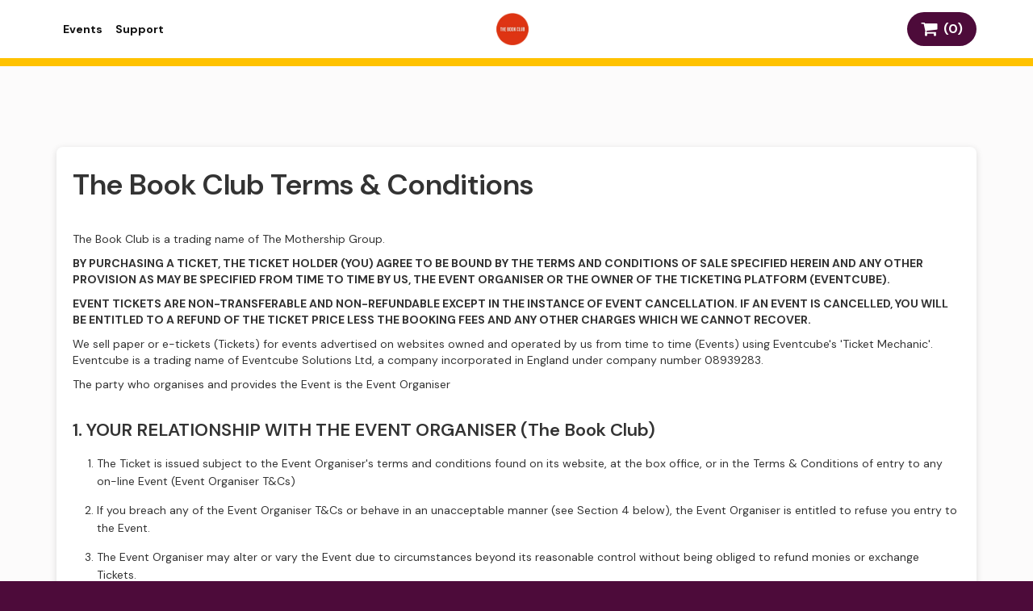

--- FILE ---
content_type: text/html; charset=UTF-8
request_url: https://thebookclub.eventcube.io/terms
body_size: 12553
content:
<!DOCTYPE html>
<html lang="en">
<head>
    <meta http-equiv="Content-Type" content="text/html; charset=utf-8" />
    <meta name="csrf-token" content="nxIkeFDJiGeQjfYm91JRrtky097TjxJpc8sMHHR0">
    <meta charset="UTF-8" />

            <title>The Book Club</title>
        <meta name="description" content="" />
    
    <meta name="author" content="The Book Club" />
    <meta name="copyright" content="2026" />

    
    <meta name="viewport" content="width=device-width, initial-scale=1.0, maximum-scale=1.0, user-scalable=0" />

    <link rel="shortcut icon" href="https://ec-cdn-assets.s3.eu-west-1.amazonaws.com/assets/img/favicon.ico" />
    <link rel="apple-touch-icon-precomposed" href="https://ec-cdn-assets.s3.eu-west-1.amazonaws.com/assets/img/apple-touch-icon.png" />

    <link rel="preconnect" href="https://fonts.googleapis.com">
<link rel="preconnect" href="https://fonts.gstatic.com" crossorigin>
<link href="https://fonts.googleapis.com/css2?family=DM+Sans:ital,opsz,wght@0,9..40,100..1000;1,9..40,100..1000&family=Inter:ital,opsz,wght@0,14..32,100..900;1,14..32,100..900&display=swap" rel="stylesheet">

<!-- fonts -->
<style>
    :root {
        --font-family-primary: 'DM Sans', sans-serif;
        --font-family-secondary: 'Inter', sans-serif;
        --font-family-monospace: SFMono-Regular, Menlo, Monaco, Consolas, "Liberation Mono", "Courier New", monospace;
    }
</style>

    <!-- colors -->
<style>
    :root {
        --primary: #4d0b3a;
        --color-primary: 77 11 58;
        --secondary: #ffc200;
        --color-secondary: 255 194 0;
    }
</style>

    <link rel="stylesheet" href="https://ec-cdn-assets.s3.eu-west-1.amazonaws.com/assets/css/reset.css" media="screen,projection" />

    <link rel="stylesheet" href="//maxcdn.bootstrapcdn.com/font-awesome/3.2.1/css/font-awesome.min.css" media="screen,projection">
    <link rel="stylesheet" href="https://ec-cdn-assets.s3.eu-west-1.amazonaws.com/assets/css/layout.css?id=e924f09bceee55830925fe6b8cb1b16c" media="screen,projection" />
    <link rel="stylesheet" href="https://ec-cdn-assets.s3.eu-west-1.amazonaws.com/assets/css/style.css?id=217654ab376005d489b3fe481c6e0dab" media="screen,projection" />

        
    
    <link rel="stylesheet" href="https://ec-cdn-assets.s3.eu-west-1.amazonaws.com/assets/css/tooltipster.css" media="screen,projection" />
    <link rel="stylesheet" href="https://ec-cdn-assets.s3.eu-west-1.amazonaws.com/assets/css/csspinner.min.css" media="screen,projection" />
    <link rel="stylesheet" href="https://ec-cdn-assets.s3.eu-west-1.amazonaws.com/assets/css/retina.css" media="only screen and (-webkit-min-device-pixel-ratio: 2)"/>
    <link rel="stylesheet" href="https://ec-cdn-assets.s3.eu-west-1.amazonaws.com/assets/script/lib/modal/css/simplemodal.css?v=2" media="screen,projection" />

    <link rel="stylesheet" href="https://ec-cdn-assets.s3.eu-west-1.amazonaws.com/assets/css/refresh21.css?id=bfacd7232dd2fe6c634b757aafec60f1" media="screen,projection"/>

    <style>
	a,
	.pre,
	.ter,
	.toggler,
	.dropdown li.active,
	.event-title a:hover,
	#social-discount h1, .social-discount h5 {
		color: var(--secondary);
	}

	body,
	.pre-bg,
	.ter-bg,
	#footer,
	.ribbon-title, #order-basket .event h4 a,
	#basket a,
	#tickets .ticket.highlight,
	.upsell,
	#menu-toggle:hover, #menu-toggle.on,
	.dropdown li.focus,
	#upload .upload-btn,
    .banner-upcoming {
		background-color: var(--primary);
	}

    #basket a{
        padding: 0.5rem;
        width: 100%;
        max-width: 70px;
        text-align: center;
    }

                    :root{
        --bg-colour: #fcfbfb
    }
	#main {
		background: #fcfbfb ;
			}

	#header,
	.upsell,
	#event-header .border-top {
		border-color: var(--secondary) !important;
	}

	.simple-modal .simple-modal-footer a.btn.primary {
	  background-color: var(--primary) !important;
	}

	a:hover,
	a:active {
		color: var(--secondary) !important;
	}

    a.pre-bg:hover, button.pre-bg:hover, #order .event h4 a:hover,
	a.pre-bg:active, button.pre-bg:active, #order .event h4 a:active,
	#upload .upload-btn:hover {
		background-color: rgb(var(--color-primary) / 0.75) !important;
	}

	.csspinner.duo:after {
		border-top-color: var(--primary) !important;
		border-bottom-color: var(--primary) !important;
	}

	@media screen and (max-width:768px) {
        #basket a.tooltip{
            color: #333333 !important;
        }
		#basket a {
			background-color: transparent;
		}

		#nav li a {
			background-color: var(--secondary) !important;
		}
	}
</style>
    
            <meta property="og:site_name" content="The Book Club"/>
        <meta property="og:url" content="https://thebookclub.eventcube.io" />
        <meta property="og:title" content="The Book Club"/>
        <meta property="og:image" content="https://d2ahjhf73t7qu6.cloudfront.net/[base64]" />

        <meta name="twitter:card" content="summary" />
        <meta name="twitter:title" content="The Book Club" />
        <meta name="twitter:image:src" content="https://d2ahjhf73t7qu6.cloudfront.net/[base64]" />
    
    <script src="https://ec-cdn-assets.s3.eu-west-1.amazonaws.com/assets/script/lib/modernizr.min.js"></script>

    
        <!-- Google tag (gtag.js) -->
    <script async src="https://www.googletagmanager.com/gtag/js?id=UA-22562230-1"></script>
    <script>
        window.dataLayer = window.dataLayer || [];
        function gtag(){dataLayer.push(arguments);}
        gtag('js', new Date());

        gtag('config', 'UA-22562230-1');
    </script>
        <!-- Facebook Pixel Code -->
    <script>
        !function(f,b,e,v,n,t,s){if(f.fbq)return;n=f.fbq=function(){n.callMethod?n.callMethod.apply(n,arguments):n.queue.push(arguments)};if(!f._fbq)f._fbq=n;n.push=n;n.loaded=!0;n.version='2.0';n.queue=[];t=b.createElement(e);t.async=!0;t.src=v;s=b.getElementsByTagName(e)[0];s.parentNode.insertBefore(t,s)}(window,document,'script','//connect.facebook.net/en_US/fbevents.js');
        fbq('init', '367289527066145');
        fbq('track', "PageView");
    </script>
    <noscript>
        <img height="1" width="1" style="display:none" src="https://www.facebook.com/tr?id=367289527066145&ev=PageView&noscript=1" />
    </noscript>
    <!-- End Facebook Pixel Code -->
            <script>
        !function(t,e){var o,n,p,r;e.__SV||(window.posthog=e,e._i=[],e.init=function(i,s,a){function g(t,e){var o=e.split(".");2==o.length&&(t=t[o[0]],e=o[1]),t[e]=function(){t.push([e].concat(Array.prototype.slice.call(arguments,0)))}}(p=t.createElement("script")).type="text/javascript",p.crossOrigin="anonymous",p.async=!0,p.src=s.api_host.replace(".i.posthog.com","-assets.i.posthog.com")+"/static/array.js",(r=t.getElementsByTagName("script")[0]).parentNode.insertBefore(p,r);var u=e;for(void 0!==a?u=e[a]=[]:a="posthog",u.people=u.people||[],u.toString=function(t){var e="posthog";return"posthog"!==a&&(e+="."+a),t||(e+=" (stub)"),e},u.people.toString=function(){return u.toString(1)+".people (stub)"},o="init capture register register_once register_for_session unregister unregister_for_session getFeatureFlag getFeatureFlagPayload isFeatureEnabled reloadFeatureFlags updateEarlyAccessFeatureEnrollment getEarlyAccessFeatures on onFeatureFlags onSurveysLoaded onSessionId getSurveys getActiveMatchingSurveys renderSurvey canRenderSurvey canRenderSurveyAsync identify setPersonProperties group resetGroups setPersonPropertiesForFlags resetPersonPropertiesForFlags setGroupPropertiesForFlags resetGroupPropertiesForFlags reset get_distinct_id getGroups get_session_id get_session_replay_url alias set_config startSessionRecording stopSessionRecording sessionRecordingStarted captureException loadToolbar get_property getSessionProperty createPersonProfile opt_in_capturing opt_out_capturing has_opted_in_capturing has_opted_out_capturing clear_opt_in_out_capturing debug getPageViewId captureTraceFeedback captureTraceMetric".split(" "),n=0;n<o.length;n++)g(u,o[n]);e._i.push([i,s,a])},e.__SV=1)}(document,window.posthog||[]);
        posthog.init('phc_IXMx1oroeP93nPbMGYjAsfK9f9DDx6XZ1Xuykt8bTlq', {
            api_host: 'https://eu.i.posthog.com',
            person_profiles: 'identified_only', // or 'always' to create profiles for anonymous users as well
        })
    </script>

        
</head>
<body class="webkit chrome chrome131 mac light-scheme ">

    <header id="header" class="header_2025">
    <div class="wrap group header-navbar-top">
        <div class="mobile-toggle-container" style="cursor: pointer">
            <span id="mobile-menu-toggle"></span>
        </div>
        <div class="pre-nav">
    <ul id="nav" class="nav hidden main-top-nav" style="margin-top:0px">
        <li><a href="https://thebookclub.eventcube.io/events" title="View Events">Events</a></li>
        <li><a href="https://thebookclub.eventcube.io/support" title="Support">Support</a></li>
    </ul>
</div>
<div id="mobile-pre-nav-container" class="mobile-pre-nav">
    <ul id="mobile-nav" class="nav hidden main-top-nav" style="margin-top:0px">
        <li><a href="https://thebookclub.eventcube.io/events" title="View Events">Events</a></li>
        <li><a href="https://thebookclub.eventcube.io/support" title="Support">Support</a></li>
    </ul>
</div>

        <div id="navbar-store-logo" style="">
    <h2 id="logo" class="logo ha" style="padding: 0px">
        <a href="https://thebookclub.eventcube.io/">
                            <span class="hide">The Book Club</span>
                <img src="https://d2ahjhf73t7qu6.cloudfront.net/[base64]" alt="" />
                    </a>
    </h2>
</div>
<style>
    .text-logo{
        word-break: break-word;
        font-size: small;
        line-height: normal !important;
        text-transform: uppercase;
        text-align: center;
        height: 100%;
        padding: 0rem 1rem;
        border: 1px solid #333333;
        color: #333333;
        max-width: 200px;
        justify-content: center;
        display: flex;
        align-items: center;
    }
</style>

        

        <div id="basket">
    <a href="https://thebookclub.eventcube.io/order/basket" class="tooltip" title="Your basket is empty" style="margin: 0px">
        <i class="icon-shopping-cart icon-large"></i>&nbsp; (0)
    </a>
</div>
    </div>
</header>
<style>
    .header_2025 #mobile-pre-nav-container li {
        margin: 0px;
        padding: 0px;
        width: 100%;
    }
    .header_2025 #mobile-pre-nav-container a {
        line-height: 40px;
        width: 100%;
        text-align: center;
    }
    .header-navbar-top{
        display: flex;
        justify-content: space-evenly;
        align-items: center;
    }
    .header-navbar-top #basket, .header-navbar-top #navbar-store-logo, .nav.main-top-nav, .mobile-toggle-container{
        position: initial;
        width: 100%;
        display: flex;
        align-items: center;
        justify-content: flex-end;
    }

    .mobile-toggle-container{
        justify-content: flex-start;
    }
    .nav.hidden.main-top-nav{
        margin: 0px !important;
        width: 100%;
    }
    .mobile-pre-nav, .mobile-toggle-container{
        display: none;
    }
    @media screen and (max-width: 768px) {
        .nav.hidden.main-top-nav{
            top: 6.6rem;
            padding: 1rem 0rem;
            background-color: var(--primary) !important;
        }
        .mobile-toggle-container{
            width: 100%;
        }
        .pre-nav{
            position: absolute;
            z-index: 999;
            width: 100%;

        }
        #mobile-nav li a{
            background-color: var(--primary) !important;
            color: color-mix(in srgb, var(--primary) 10%, white 99%) !important;
            text-decoration: none;
            font-size: 16px;
            font-weight: bold;
        }
        .nav.main-top-nav{
            position: relative;
            top: 76px;
            background-color: var(--primary);
            display: flex;
            flex-direction: column;
        }
        .mobile-toggle-container{
            display: flex;
        }
        .mobile-pre-nav.hidden{
            display: none;
        }
        #nav {
            display: none !important;
        }
        #mobile-nav{
            position: absolute;
            z-index: 999;
            width: 100%;
            height: 100%;
            color: color-mix(in srgb, var(--primary) 40%, #000000 80%) !important;
            background-color: var(--primary)!important;
            top: 4.7rem;
            display: flex;
            justify-content: center;
            align-items: center;
        }
        #mobile-nav li {
            padding: 1rem 0rem;
        }
        .mobile-pre-nav{
            display: flex;
            position: absolute;
            width: 100%;
            padding: 2rem 0rem;
        }
        #logo{
            display: flex;
        }
        #navbar-store-logo{
            display: flex;
            justify-items: center;
            justify-content: center;
            justify-content: center !important;
        }
    }
    #logo{
        display: flex;
        justify-content: center;
        align-items: center;
    }
</style>


    
    <div id="main">
        <div class="wrap">
            
	<style>
	h1 {
		margin-bottom:30px;
	}
	h2 {
		margin-top:30px;
	}
	p {
		margin:10px 0;
	}
	li {
		line-height:1.6;
	}
	</style>

	<article>
		
		<div class="card terms-doc">
			<h1>The Book Club Terms &amp; Conditions</h1>
							<p>The Book Club is a trading name of The Mothership Group.
			
			<p><b>BY PURCHASING A TICKET, THE TICKET HOLDER (YOU) AGREE TO BE BOUND BY THE TERMS AND CONDITIONS OF SALE SPECIFIED HEREIN AND ANY OTHER PROVISION AS MAY BE SPECIFIED FROM TIME TO TIME BY US, THE EVENT ORGANISER OR THE OWNER OF THE TICKETING PLATFORM (EVENTCUBE).</b></p>

			<p><b>EVENT TICKETS ARE NON-TRANSFERABLE AND NON-REFUNDABLE EXCEPT IN THE INSTANCE OF EVENT CANCELLATION.  IF AN EVENT IS CANCELLED, YOU WILL BE ENTITLED TO A REFUND OF THE TICKET PRICE LESS THE BOOKING FEES AND ANY OTHER CHARGES WHICH WE CANNOT RECOVER.</b></p>

			<p>We sell paper or e-tickets (Tickets) for events advertised on websites owned and operated by us from time to time (Events) using Eventcube's 'Ticket Mechanic'. Eventcube is a trading name of Eventcube Solutions Ltd, a company incorporated in England under company number 08939283.</p>

			<p>The party who organises and provides the Event is the Event Organiser</p>

			<h2>1. YOUR RELATIONSHIP WITH THE EVENT ORGANISER (The Book Club)</h2>
			<ol>
				<li>The Ticket is issued subject to the Event Organiser's terms and conditions found on its website, at the box office, or in the Terms & Conditions of entry to any on-line Event (Event Organiser T&Cs)</li>
				<li>If you breach any of the Event Organiser T&amp;Cs or behave in an unacceptable manner (see Section 4 below), the Event Organiser is entitled to refuse you entry to the Event.</li>
				<li>The Event Organiser may alter or vary the Event due to circumstances beyond its reasonable control without being obliged to refund monies or exchange Tickets.</li>
			</ol>

			<h2>2. YOUR RELATIONSHIP WITH EVENTCUBE</h2>
			<ol>
				<li>EVENTCUBE WILL NOT BE RESPONSIBLE FOR ANY REFUNDS TO TICKET HOLDERS
				<li>Your use of the Eventcube website to purchase Tickets, and the transmission of your personal data to Eventcube to enable the purchase of Tickets is subject to the terms of Eventcube's privacy policy: <a href="https://www.eventcube.io/legal/privacy-policy" target="_blank">https://www.eventcube.io/legal/privacy-policy</a></li>
				<li>You acknowledge that Eventcube may store and transmit your personal data in accordance with its <a href="https://www.eventcube.io/legal/privacy-policy" target="_blank">Privacy Policy</a>.</li>
			</ol>

			<h2>3. YOUR TICKETS </h2>
			<ol>
				<li>Once your Tickets are issued (in paper or electronic form), it is your responsibility to keep them safe.  We will not be responsible for Tickets which have been lost, stolen or destroyed.</li>
				<li>E-Tickets do not incur any additional charges than our processing fees, Physical Paper tickets will incur an extra printing and postage cost.</li>
				<li>The general limit for ticket purchases for an individual ticket release for an Event is 6, and this may be lowered in certain circumstances. This policy is in effect to discourage unfair ticket buying practices.</li>
				<li>Tickets may be restricted to a maximum number per person, per credit card and, for some events, a restriction may apply per household. We reserve the right to cancel Tickets purchased in excess of this number without prior notice.</li>
				<li>Multiple tickets orders cannot be split. The primary Ticket holder must be present to enter the Event with E-tickets.</li>
				<li>If you are splitting barcoded E-Tickets you may print out each barcode separately and provide the other parties with relevant identification details, however entry will be entirely at the discretion of the Event Organiser.</li>
				<li>We try and ensure that all prices on our website are accurate, however errors may occur. If we discover an error in the price of Tickets you have ordered, we will inform you as soon as possible and give you the option of reconfirming your Ticket purchase at the correct price (and credit or debit your account as applicable) or cancelling your Ticket purchase. If we are unable to contact you, you we may treat the Ticket purchase as cancelled. </li>
				<li>It is your responsibility to ensure that your Ticket purchase contains the correct information. We are not responsible for correcting information which you have provided, however we will use all reasonable efforts to remedy errors where possible.</li>
				<li>UNLAWFUL RESALE OF TICKETS IS STRICTLY PROHIBITED. IF WE REASONABLY SUSPECT THAT TICKETS HAVE BEEN PURCHASED FOR UNLAWFUL RESALE, WE MAY CANCEL THE RELEVANT TICKETS WITHOUT ANY RIGHT TO COMPENSATION OR REFUND.</li>
			</ol>

			<h2>4. ADMISSION TO THE EVENT</h2>
			<ol>
				<li>The Event Organiser reserves the right to refuse admission, and to request any Ticket Owner to leave the venue (including an on-line venue) at any time for reasons of public safety.  This includes, but is not limited to:  (i) crowd surfing and moshing; (ii) aggressive behaviour; (iii) acting under the influence of alcohol or drugs; (iv) carrying an offensive weapon;  (v)  failure to comply with any measures put in place to combat the spread of Covid-19, and/or (vi) any unacceptable behaviour likely to cause damage, nuisance or injury, or for any breach of the Event Partners´ terms and conditions. You will not be entitled to a refund. </li>
				<li>A Ticket Owner may be asked to leave an on-line event for failing to observe the acceptable use policy for the relevant Event.</li>
				<li>The Event Organiser reserves the right to refuse re-admission to any person not in possession of a Ticket or the retained portion of the Ticket.</li>
				<li> Latecomers may be admitted at a suitable point in the performance at the discretion of the Event Organiser.</li>
				<li>You acknowledge that there may be security checks at any venue.</li>
			</ol>

			<h2>5. EVENT CANCELLATION</h2>
			<ol>
				<li>If an Event is cancelled or rescheduled, we will use reasonable endeavours to notify YOU of the cancellation once we have received the relevant authorisation from the Event Organiser, however we do not guarantee that ticket holders will be informed of such cancellation before the date of the Event.</li>
				<li>Unless indicated otherwise in relation to a particular Event, if an Event is cancelled, you will be offered seats at the rescheduled Event/s (subject to availability) up to the face value of the Tickets or, if you are unable to attend the rescheduled Event or the Event is not rescheduled, a refund of the ticket price.</li>
				<li>Refunds for Tickets purchased prior to the date of the original Event will be given up to their face value. If an Event takes place over several days and only one day is cancelled, you will be entitled to a pro-rata refund.</li>
				<li>IF THE EVENT IS RESCHEDULED, THE EVENT ORGANISER MAY SET REFUND LIMITATIONS.</li>
				<li>Ensure you check all "Event Specific Terms &amp; Conditions" at the top of this page for refund policies.</li>
			</ol>
			<h2>6. PHOTOGRAPHY &amp; VIDEO RECORDING</h2>
			<ol>
				<li>You must not take any unauthorised audio, video, photographic or digital recording apparatus of any kind into any of the performance areas, nor make any audio, video or photographic recordings of any kind. The Event Organiser reserves the right to confiscate any unauthorised audio, video and photographic recordings.</li>
				<li>You consent to filming and sound recording as members of the audience (at a venue or on-line).</li>
			</ol>

			<h2>7. LIABILITY</h2>

			<ol>
				<li>Personal arrangements including travel, accommodation or hospitality relating to an Event which have been arranged by you are at your own risk. Unless otherwise stated in this clause, our and the Event Organiser's liability to you in connection with the Event (including, but not limited to, in the event of cancellation, rescheduling or material change to the programme of the Event) shall be limited to the Ticket price paid by you.</li>
				<li>Subject to Section 7.3, neither we, Eventcube or the Event Organiser (Event Partners) will be responsible for any loss, injury or damage to any person (including you) nor property howsoever caused.</li>
				<li>Nothing in these Terms and Conditions seeks to exclude or limit our or the Event Partners' liability for death or personal injury caused by our or the event partner(s)' (as relevant) negligence, fraud or other type of liability which cannot by law be excluded or limited.</li>
			</ol>

			<h2>8. FORCE MAJEURE </h2>
			<ol>
				<li>Force Majeure Event means any circumstance not within a party's reasonable control including, without limitation:
				<ol>
					<li>acts of God, flood, drought, earthquake or other natural disaster;</li>
					<li>epidemic or pandemic;</li>
					<li>terrorist attack, civil war, civil commotion or riots, war, threat of or preparation for war, armed conflict, imposition of sanctions, embargo, or breaking off of diplomatic relation;</li>
					<li>nuclear, chemical or biological contamination or sonic boom;</li>
					<li>any law or any action taken by a government or public authority, including without limitation imposing an export or import restriction, quota or prohibition, or failing to grant a necessary licence or consent;</li>
					<li>collapse of buildings, fire, explosion or accident; and</li>
					<li>interruption or failure of utility service.</li>
				</ol>
				<li>If  the Store Owner is prevented, hindered or delayed in or from performing any of its obligations under this agreement by a Force Majeure Event, it shall not be in breach of this agreement or otherwise liable for any such failure or delay in the performance of such obligations. The time for performance of such obligations shall be extended accordingly.</li>
			</ol>
			<h2>9. DATA PROTECTION</h2>
			<ol>
				<li>If you book Tickets with us, we will hold your name, address and other personal data in our database, subject at all times to our <a href="https://www.eventcube.io/legal/privacy-policy" target="_blank">Privacy Policy</a>.  If you wish to make any requests regarding your personal data, please email support.</li>
			</ol>

			<h2>10. GENERAL</h2>
			<ol>
				<li>The Event Partners and their affiliates, successors, or assigns may enforce these terms in accordance with the provisions of the Contracts (Rights of Third Parties) Act 1999 (the Act).		</li>
				<li>Except as provided above, these Terms and Conditions do not create any right enforceable by any person who is not a party to it under the Act, but does not affect any right or remedy that a third party has which exists or is available apart from that Act.</li>
				<li>These Terms and Conditions and any dispute or claim (including non-contractual disputes or claims) arising out of or in connection with them or their subject matter or formation shall be governed by and construed in accordance with the law of England and Wales.  Each party irrevocably agrees that the courts of England shall have exclusive jurisdiction to settle any dispute or claim (including non-contractual disputes or claims) arising out of or in connection with this agreement or its subject matter or formation.       	</li>
			</ol>
		</div>

        
	</article>

        </div>
    </div>

    <div class="pre-footer">
    <div class="poweredby-footer">
        <div class="store-footer-container">
            <div id="navbar-store-logo" style="">
    <h2 id="logo" class="logo ha" style="padding: 0px">
        <a href="https://thebookclub.eventcube.io/">
                            <span class="hide">The Book Club</span>
                <img src="https://d2ahjhf73t7qu6.cloudfront.net/[base64]" alt="" />
                    </a>
    </h2>
</div>
<style>
    .text-logo{
        word-break: break-word;
        font-size: small;
        line-height: normal !important;
        text-transform: uppercase;
        text-align: center;
        height: 100%;
        padding: 0rem 1rem;
        border: 1px solid #333333;
        color: #333333;
        max-width: 200px;
        justify-content: center;
        display: flex;
        align-items: center;
    }
</style>
                            <ul class="social-links">
            <li>
            <a href="https://www.facebook.com/TheBookClubEC2" title="The Book Club on Facebook" target="_blank">
                <svg xmlns="http://www.w3.org/2000/svg" id="facebook" viewBox="0 0 427.32 425.43">
                    <g id="_x2014_ÎÓÈ_x5F_1">
                        <path d="M213.66,0h0c-59,0-112.41,23.92-151.08,62.58S0,154.66,0,213.66c0,104.86,75.54,192.07,175.16,210.19v-153.13h-54.8l-.02-64.34h55.13c.31-22.76-1.4-45.79,2.04-68.34,11.15-65.66,75.92-67.81,129.45-60.46l.02,57.62c-77.57-4-63.53,10.07-65.31,71.14,3.04.02,48.02,0,63.46,0-2.88,22.06-5.6,43.25-8.4,64.63l-54.62.02c0,21.08.02,117.68.02,154.44,47.61-6.34,90.27-28.36,122.6-60.69,38.67-38.67,62.58-92.07,62.58-151.08C427.32,95.66,331.66,0,213.66,0Z"/>
                    </g>
                    <script xmlns=""/>
                </svg>
            </a>
        </li>
    
            <li>
            <a href="https://www.x.com/TheBookClubEC2" title="The Book Club on X" target="_blank">
                <svg xmlns="http://www.w3.org/2000/svg" id="twitter" viewBox="0 0 427.32 427.32">
                    <g id="_x2014_ÎÓÈ_x5F_1">
                        <g>
                            <path d="M213.66,0h0C95.66,0,0,95.66,0,213.66h0c0,118,95.66,213.66,213.66,213.66h0c118,0,213.66-95.66,213.66-213.66h0C427.32,95.66,331.66,0,213.66,0ZM267.62,342.91l-.54-.74c-11.89-16.13-23.77-32.27-35.65-48.4-11.93-16.2-23.86-32.41-35.8-48.61-16.75,17.84-33.5,35.69-50.25,53.53l-41.51,44.22h-30.54l47.47-50.61c20.46-21.81,40.92-43.62,61.38-65.43-34.26-46.51-68.53-93.04-102.76-139.58l-2.12-2.89h82.79l.54.72c22.88,30.53,45.76,61.03,68.65,91.53,13.38-14.26,26.75-28.52,40.13-42.78,15.29-16.3,30.59-32.61,45.88-48.91l.54-.57h30.67l-2.87,3.05c-13.2,14.06-26.39,28.12-39.58,42.18-20.38,21.72-40.76,43.43-61.15,65.14,28.52,38.07,57.07,76.12,85.62,114.17h0c7.72,10.32,15.55,20.77,23.28,31.05l2.18,2.9h-86.37Z"/>
                            <path d="M227.78,210.88h0s-1.29-1.73-1.29-1.73c-3.78-5.04-7.58-10.12-11.38-15.19l-.91-1.22h0s-6.96-9.28-6.96-9.28c-18.64-24.86-40.02-53.36-58.01-77.32h-28.91l78.3,106.37,9.98,13.53h0s1.2,1.63,1.2,1.63l.98,1.34h0s67.83,92.16,67.83,92.16h31.89l-19.11-25.48c-21.2-28.26-42.41-56.53-63.61-84.81Z"/>
                        </g>
                    </g>
                </svg>
            </a>
        </li>
    
    
    
    
    
    
    
    
</ul>
                    </div>
                    <div class="poweredby-badge-container">
                <div class="poweredby-footer-container">
                    <p>Powered by</p>
                    <a href="https://www.eventcube.io" target="_blank"><img src="https://eventcube-custom-stores.s3.eu-west-1.amazonaws.com/logo-ec-medium.png" alt="Eventcube"></a>
                </div>
            </div>
            </div>
</div>
<footer id="footer">
    <div class="footer-links-container">
                    <div class="uncontrolled-footer-links-container"></div>
                <div id="copy" class="left main-footer-container" style="">
            <div>
                &copy;2026 The Mothership Group <span style="color: #ccc">- (L10.x)</span>.
            </div>
            <div class="terms-links-container">
                <div>
                    <a href="https://thebookclub.eventcube.io/terms">Terms &amp; Conditions</a> |
                    <a href="https://thebookclub.eventcube.io/terms/privacy" title="Privacy Policy">Privacy Policy</a>
                </div>
            </div>
        </div>
                    <div id="powered" class="right uncontrolled-footer-links-container">
                <a href="https://www.eventcube.io" target="_blank" style="margin-right:15px;"><strong>EVENTCUBE</strong></a>
                <a href="https://www.eventcube.io/sell-tickets" target="_blank"><strong>SELL TICKETS ONLINE</strong></a>
            </div>
            </div>
</footer>

            <script src="https://ajax.googleapis.com/ajax/libs/jquery/2.2.4/jquery.min.js"></script>
        <script src="https://ec-cdn-assets.s3.eu-west-1.amazonaws.com/assets/script/lib/weesharer/weesharer.js?id=6bf61c89ec74ae5499474a3936ed65c4"></script>
        <script src="https://ec-cdn-assets.s3.eu-west-1.amazonaws.com/assets/script/lib/jquery.fitvids.js"></script>
        <script src="https://ec-cdn-assets.s3.eu-west-1.amazonaws.com/assets/script/lib/jquery.tooltipster.min.js"></script>
        <script src="https://ec-cdn-assets.s3.eu-west-1.amazonaws.com/assets/script/lib/zclip/jquery.zclip.min.js"></script>
        <script src="https://ec-cdn-assets.s3.eu-west-1.amazonaws.com/assets/script/lib/modal/simple-modal.js?v=1"></script>

        <script>
            // ajax csrf verification
            $.ajaxSetup({
                headers: {
                    'X-CSRF-TOKEN': $('meta[name="csrf-token"]').attr('content'),
                }
            });

            $(document)
                .ajaxSend(function(event, xhr, settings) {
                    function sameOrigin(url) {
                        // url could be relative or scheme relative or absolute
                        var host = document.location.host; // host + port
                        var protocol = document.location.protocol;
                        var sr_origin = '//' + host;
                        var origin = protocol + sr_origin;
                        // Allow absolute or scheme relative URLs to same origin
                        return (url == origin || url.slice(0, origin.length + 1) == origin + '/') ||
                            (url == sr_origin || url.slice(0, sr_origin.length + 1) == sr_origin + '/') ||
                            // or any other URL that isn't scheme relative or absolute i.e relative.
                            !(/^(\/\/|http:|https:).*/.test(url));
                    }

                    function safeMethod(method) {
                        return (/^(GET|HEAD|OPTIONS|TRACE)$/.test(method));
                    }

                    if (!safeMethod(settings.type) && sameOrigin(settings.url)) {
                        xhr.setRequestHeader("X-CSRFToken", 'nxIkeFDJiGeQjfYm91JRrtky097TjxJpc8sMHHR0');
                    }
                })
                .ajaxSuccess(function(event, xhr, settings) {
                    if (xhr.responseText !== undefined) {
                        try {
                            var json = jQuery.parseJSON(xhr.responseText);

                            if (json.redirect !== undefined) {
                                window.location = json.redirect;
                            }
                        } catch (err) {
                            window.location.href = window.location.href
                        }
                    }
                });

            $(function() {
                $(".sharer").weeSharer();
            });

            $("#main").on('click', '[data-panel]', function(e) {
                var id = $(this).data('panel');
                var $panel = $("[data-panel-content='"+id+"']");
                var cont = $panel.html();

                $.fn.SimpleModal({
                    title: $panel.data('title'),
                    hideHeader: $panel.data('hide-header') ?? !$panel.data('title'),
                    hideFooter: $panel.data('hide-footer') ?? false,
                    modalClass: $panel.data('modal-class') ?? '',
                    contents: cont
                }).showModal();

                e.preventDefault();
            });
        </script>

        <script>
            $(document).ready(function() {
                $('#mobile-pre-nav-container').toggleClass('hidden');
                $('#mobile-menu-toggle').on('click', function() {
                    console.log('this', 'mobile-toggle-container')
                    $('#mobile-pre-nav-container').toggleClass('hidden');
                });
                $('#mobile-pre-nav-container').on('click', function() {
                    console.log('this', 'mobile-pre-nav-container')
                    $('#mobile-pre-nav-container').toggleClass('hidden');
                });
            });
        </script>

        




        <script src="https://ec-cdn-assets.s3.eu-west-1.amazonaws.com/assets/script/script.js"></script>
    
</body>
</html>


--- FILE ---
content_type: text/css
request_url: https://ec-cdn-assets.s3.eu-west-1.amazonaws.com/assets/css/layout.css?id=e924f09bceee55830925fe6b8cb1b16c
body_size: 64674
content:
/* @override
	http://dev.whitelabel/assets/css/layout.css
	http://dev.rsnticketstore/assets/css/layout.css
	http://rsntickets.littleredletter.com/assets/css/layout.css
	http://dev.farr/assets/css/layout.css
	http://dev.farr/assets/css/layout.css?1384533609
	http://dev.rsnticketstore/assets/css/layout.css?1384533609
*/

@charset "UTF-8";
/* @import url("reset.css"); */
* {
    position: relative;
}

html {
    -webkit-text-size-adjust: 100%;
    -webkit-font-smoothing: antialiased;
    height: 100%;
}

body {
    height: 100%;
    margin: 0;
    padding: 0;
    color: #444;
    font: 0.625em/1.5em var(--font-family-primary);
}

a {
    color: #369;
}

a:hover {
    color: #48b;
}

a:active {
    color: #5ad;
}

.hide {
    display: none;
}

.tooltip.icon-question-sign {
    cursor: help;
}

/* @group Text Selection */

::-moz-selection {
    background-color: #ddd;
    color: #444;
}

::selection {
    background-color: #ddd;
    color: #444;
}

/* @end */

/* @group Navigation */

.nav ul {
    list-style: none;
    padding: 0;
}

.nav li {
    display: inline;
}

.nav a {
    display: inline-block;
}

/* @end */

.wrap {
    width: 100%;
    max-width: 1200px;
    margin: 0 auto;
    padding: 10px 30px;
    -webkit-box-sizing: border-box;
    -moz-box-sizing: border-box;
    box-sizing: border-box;
}

.narrow,
#content-main.narrow {
    max-width: 600px;
    margin: auto;
    padding: 0;
}

#content-main.full {
    width: 100%;
    padding-left: 0;
}

.left {
    float: left;
}

.right {
    float: right;
}

.align-right {
    text-align: right;
}

.media-item {
    margin: 0 0 20px;
}

.media-item:last-of-type {
    margin-bottom: 0;
}

.media-item h3 {
    margin-bottom: 5px;
}

.cols {
    margin: 0 -10px -10px;
}

.half {
    width: 50%;
    -webkit-box-sizing: border-box;
    -moz-box-sizing: border-box;
    box-sizing: border-box;
    padding: 0 10px;
}

.third {
    width: 33%;
    -webkit-box-sizing: border-box;
    -moz-box-sizing: border-box;
    box-sizing: border-box;
    padding: 0 10px;
}

.twothirds {
    width: 67%;
    -webkit-box-sizing: border-box;
    -moz-box-sizing: border-box;
    box-sizing: border-box;
    padding: 0 10px;
}

.threequarters {
    width: 75%;
    -webkit-box-sizing: border-box;
    -moz-box-sizing: border-box;
    box-sizing: border-box;
    padding: 0 10px;
}

.third.left,
.twothirds.left,
.half.left,
.threequarters.left {
    padding-left: 0;
}

.third.right,
.twothirds.right,
.half.right,
.threequarters.right {
    padding-right: 0;
}

.quarter {
    width: 25%;
    -webkit-box-sizing: border-box;
    -moz-box-sizing: border-box;
    box-sizing: border-box;
    float: left;
    padding: 10px;
    margin-bottom: 10px;
}

.row div {
    margin: 0;
}

.row::before,
.row::after {
    content: '';
    display: table;
}

.row::after {
    clear: both;
}

p {
    line-height: 20px;
    margin-top: 5px;
    margin-bottom: 10px;
    font-size: 14px;
}

p:first-of-type {
    margin-top: 0;
}

p:last-of-type {
    margin-bottom: 0;
}

p.keep-margin {
    margin-bottom: 10px;
}

h1,
h2,
h3,
h4,
h5,
h6 {
    line-height: 1.5em;
}

h1,
.ha {
    font-size: 36px;
}

h2,
.hb {
    font-size: 2.4em;
}

h3,
.hc {
    font-size: 1.8em;
}

h4,
.hd {
    font-size: 1.6em;
}

h5,
.he {
    font-size: 1.4em;
}

h6,
.hf {
    font-size: 1.2em;
}

h1.center,
h2.center,
h3.center,
h4.center,
h5.center,
h6.center {
    text-align: center;
}

.cta {
    color: #fff;
    background-color: #444;
    text-transform: uppercase;
    text-decoration: none;
    padding: 10px 20px;
    display: inline-block;
    margin-top: 5px;
    margin-bottom: 5px;
    border-radius: 25px;
    font-size: 1.4em;
    cursor: pointer;
}

.cta.sml {
    font-size: 1.2em;
    margin-top: 5px;
    margin-bottom: 5px;
}

/* @group Header */

#header {
    background-color: #eee;
}

#social {
    float: left;
    padding: 10px 5px;
}

#social li a {
    background: url(../img/icn_social.png) 0 0 no-repeat;
    width: 30px;
    height: 30px;
    display: block;
    overflow: hidden;
    float: left;
    text-indent: -9999px;
}

#social li a:active {
    top: 1px;
}

#social .twitter a {
    background-position: -30px 0;
}

#social .twitter:hover a {
    background-position: 0 0;
}

#social .facebook a {
    background-position: -30px -30px;
}

#social .facebook:hover a {
    background-position: 0 -30px;
}

#social .pinterest a {
    background-position: -30px -60px;
}

#social .pinterest:hover a {
    background-position: 0 -60px;
}

#social .gplus a {
    background-position: -30px -90px;
}

#social .gplus:hover a {
    background-position: 0 -90px;
}

#social .spotify a {
    background-position: -30px -120px;
}

#social .spotify:hover a {
    background-position: 0 -120px;
}

#social .soundcloud a {
    background-position: -30px -150px;
}

#social .soundcloud:hover a {
    background-position: 0 -150px;
}

#social .youtube a {
    background-position: -30px -180px;
}

#social .youtube:hover a {
    background-position: 0 -180px;
}

#social .tumblr a {
    background-position: -30px -210px;
}

#social .tumblr:hover a {
    background-position: 0 -210px;
}

#social .instagram a {
    background-position: -30px -238px;
}

#social .instagram:hover a {
    background-position: -1px -238px;
}

.social-links {
    display: inline-flex;
    align-items: center;
    height: 55px;
    margin-left: 20px;
}

.social-links li {
    list-style: none;
    margin: 0 5px;
}

.social-links a {
    color: #444;
    font-size: 20px;
    text-decoration: none;
}

#main .wrap {
    padding-top: 30px;
    padding-bottom: 40px;
}

#logo {
    float: left;
    line-height: 40px;
    height: 40px;
    margin: 0;
    padding: 5px;
}

#logo a img {
    height: 30px;
    width: auto;
    padding: 5px;
    box-sizing: content-box;
}

#nav {
    float: left;
    font-size: 1.4em;
    line-height: 40px;
    margin: 0 10px;
}

#nav li a {
    text-decoration: none;
    padding: 5px;
    text-align: center;
    display: inline-block;
}

#menu-toggle {
    display: none;
}

#basket {
    font-size: 1.4em;
    line-height: 40px;
    margin: 0 0 0 10px;
    float: right;
    display: block;
}

#basket a {
    text-decoration: none;
    display: inline-block;
    padding: 5px;
}

#checkout-flow {
    margin: 7px 0 0;
    text-align: center;
    text-transform: uppercase;
    font-size: 1.4em;
    font-weight: 600;
    z-index: 2;
    position: absolute;
    right: 0;
    left: 0;
}

#order-complete #checkout-flow {
    position: relative;
}

#order-complete #checkout-flow {
    margin-bottom: 20px;
}

#checkout-flow li {
    width: 90px;
    display: inline-block;
}

#checkout-flow li:before {
    content: '';
    background-color: #444;
    display: block;
    width: 10px;
    height: 10px;
    -webkit-border-radius: 30px;
    -moz-border-radius: 30px;
    border-radius: 30px;
    right: 50%;
    position: absolute;
    margin-right: -5px;
    bottom: 0;
}

#checkout-flow li a,
#checkout-flow li span {
    padding-bottom: 15px;
    text-decoration: none;
    color: #444;
    display: inline-block;
}

#checkout-flow .complete:before {
    background-color: #89dc7d;
}

#checkout-flow .error:before {
    background-color: #e95e5e;
}

#checkout-flow .current:before {
    background-color: #f0cb36;
}

#checkout-flow .pending {
    zoom: 1;
    filter: alpha(opacity=40);
    opacity: 0.4;
}

/* @end */

.categories-home {
    text-align: left;
    margin-bottom: 50px;
}

.categories-home h1.home-title {
    padding-top: 50px;
}

.categories-home p.intro {
    margin: 20px auto;
}

.categories-home img {
    display: inline;
}

.categories-home a {
    display: inline-block;
}

.categories-home img {
    width: 100%;
    display: inline-block;
}

.categories-home .categories-home-list {
    overflow: hidden;
}

.categories-home .categories-home-list a {
    width: 48%;
    margin: 1% 1%;
    transition: transform 0.2s;
}

.categories-home .categories-home-list.center a {
    float: none;
}

#features {
    margin: 10px 0 0;
}

#features .owl-item .details {
    background-color: #fff;
    background-color: rgba(255, 255, 255, 0.75);
    position: absolute;
    bottom: 20px;
    right: 20px;
    left: 20px;
    padding: 15px 20px;
    -webkit-box-sizing: border-box;
    -moz-box-sizing: border-box;
    box-sizing: border-box;
}

#features img {
    width: 100%;
}

#features .title {
    font-size: 2.2em;
}

#features .info {
    font-size: 1.4em;
    line-height: 1.4em;
    margin: 5px 0 10px;
}

#features .details .venue {
    font: 400 1.4em 'DM Sans', 'Helvetica Neue', Arial, Helvetica, Geneva,
        sans-serif;
    text-transform: none;
    margin-bottom: 10px;
}

#features .details .venue span {
    font-weight: 700;
}

.flyer {
    width: 100%;
    height: auto;
    margin-bottom: 10px;
    background-color: #ddd;
    border: 1px solid #ccc;
    -webkit-box-shadow: 0 8px 8px -8px rgba(0, 0, 0, 0.2);
    -moz-box-shadow: 0 8px 8px -8px rgba(0, 0, 0, 0.2);
    box-shadow: 0 8px 8px -8px rgba(0, 0, 0, 0.2);
    -webkit-box-sizing: border-box;
    -moz-box-sizing: border-box;
    box-sizing: border-box;
}

#events .event .flyer {
    -webkit-box-shadow: none;
    -moz-box-shadow: none;
    box-shadow: none;
    border: 0;
}

#events .event {
    margin-bottom: 0;
}

#events .event .card {
    padding: 0 0 10px;
    margin-bottom: 0;
}

#events .event .event-content {
    margin-right: 15px;
    margin-left: 15px;
    white-space: nowrap;
    text-overflow: ellipsis;
    overflow: hidden;
}

#events .event a {
    text-decoration: none;
}

#events .event .event-date {
    display: flex;
    flex-direction: column;
    justify-content: center;
    white-space: normal;
    height: 54px;
}
#events .event .event-date > div > span {
    white-space: nowrap;
}

#event-content .description p {
    word-wrap: break-word;
    word-break: break-word;
}
#event-content .description ul {
    word-wrap: break-word;
    word-break: break-word;
}

#sidebar {
    width: 30%;
    -webkit-box-sizing: border-box;
    -moz-box-sizing: border-box;
    box-sizing: border-box;
    padding-right: 10px;
}

#content-main {
    width: 70%;
    -webkit-box-sizing: border-box;
    -moz-box-sizing: border-box;
    box-sizing: border-box;
    padding-left: 10px;
}

#footer {
    color: #aaa;
    font-size: 0.9em;
}

#footer .right {
    text-align: right;
}

#footer p {
    margin: 0;
}

#footer #powered {
    padding: 5px 0 8px;
    line-height: 1.5em;
}

#footer .footer-banner {
    margin: 30px auto 20px;
}

#footer-logo img {
    width: 100%;
    max-width: 200px;
    margin: 0 auto;
}

#footer .store-tagline {
    font-size: 2.67em;
    font-weight: 400;
    margin-top: 32px;
    line-height: 0;
}

#footer .store-desc {
    font-size: 1.78em;
    padding: 20px 0 30px;
    border-bottom: 2px solid #444;
}

#footer #promoter-admin #sign-in {
    font-weight: 700;
    text-transform: none;
    font-size: 1em;
    padding: 5px 8px;
    margin-bottom: 3px;
}

#tickets .category,
#order .event {
    /* margin: 0 -20px; */
    /* padding: 0 20px; */
    border-bottom: 1px solid #ddd;
}

#order-complete #order .event:first-of-type {
    border-top: 1px solid #ddd;
}

#order.review .event .header .btn {
    margin-top: 20px;
}

#tickets #password {
    padding-bottom: 20px;
}

#tickets #no-password {
    background-color: #f6f6f6;
    padding: 20px 20px 0;
    margin: 0 -20px;
}

#tickets .category .category-title {
    margin-top: 15px;
}

.ribbon-title,
#order-basket .event h4 {
    display: block;
    font: 1.3em 'DM Sans', 'Helvetica Neue', Arial, Helvetica, Geneva,
        sans-serif;
    font-weight: 400;
    margin-top: 20px;
    left: -20px;
    text-transform: none;
    white-space: nowrap;
    text-overflow: ellipsis;
    overflow: hidden;
    margin-right: 130px;
}

.ribbon-title,
#order-basket .event h4 a {
    background-color: #999;
    display: inline-block;
    padding: 3px 5px;
    font-weight: 400;
    color: #fff;
    -webkit-border-top-right-radius: 2px;
    -webkit-border-bottom-right-radius: 2px;
    -moz-border-radius-topright: 2px;
    -moz-border-radius-bottomright: 2px;
    border-top-right-radius: 2px;
    border-bottom-right-radius: 2px;
    text-transform: uppercase;
    margin-right: 5px;
}

#order-basket.instalment-basket .event h4 {
    margin-top: 0;
}

.ribbon-title {
    margin-top: -10px;
    margin-bottom: 20px;
}

#content-main .ribbon-title {
    font-weight: 300;
    font-size: 2em;
    margin: 0 0 5px;
}

#tickets .category.none {
    background-color: transparent;
}

.card,
iframe.card_auth,
#tabbed section {
    background-color: #ddd;
    border: 1px solid #ccc;
    padding: 20px;
    margin-bottom: 20px;
    -webkit-box-shadow: 0 8px 8px -8px rgba(0, 0, 0, 0.2);
    -moz-box-shadow: 0 8px 8px -8px rgba(0, 0, 0, 0.2);
    box-shadow: 0 8px 8px -8px rgba(0, 0, 0, 0.2);
    -webkit-box-sizing: border-box;
    -moz-box-sizing: border-box;
    box-sizing: border-box;
    margin-top: 0;
}

.ticket.offsale * {
    zoom: 1;
    filter: alpha(opacity=75);
    opacity: 0.75;
}

.upsell .ticket:last-of-type {
    margin-bottom: 5px;
}

.upsell .ticket.group {
    background: white;
    margin: 0;
    padding: 20px;
}

.upsell-wrap {
    display: flex;
    flex-direction: column;
    float: left;
    padding: 0 10px;
    justify-content: flex-start;
}

@media screen and (max-width: 1132px) {
    .upsell-wrap {
        padding: 0;
    }
}

#order {
    padding-top: 0;
}

#tickets,
#order.receipt {
    padding-bottom: 0;
}

#order-complete #order.receipt {
    padding: 20px;
}

#order-complete .overview {
    text-align: center;
    background-color: #eee;
    border: 1px solid #ccc;
    padding: 15px;
    margin-bottom: 20px;
}

#order.receipt #order-totals {
    padding-top: 10px;
}

#order.receipt .ticket .qty {
    width: 10%;
    font-weight: 600;
    font-style: italic;
    line-height: 20px;
    top: -3px;
    font-size: 1.5em;
    text-align: right;
    padding-right: 10px;
}

#order.receipt .ticket .ticket-info {
    width: 60%;
}

#order.receipt .ticket .details {
    width: 30%;
}

#order.receipt .ticket .ticket-total {
    width: 100%;
}

#order.receipt .ticket .ticket-title {
    line-height: 20px;
    font-size: 1.5em;
}

#order.receipt .ticket .label-deposit {
    top: auto;
}

#order .ticket .delivery-select {
    font-weight: 400;
    margin-top: 5px;
    display: block;
    width: 100%;
    float: left;
    text-align: right;
    font-size: 12px;
}

#order .ticket .delivery-select p {
    font-size: 12px;
}

#order .ticket .delivery-select span {
    font-weight: 600;
    font-size: 14px;
    top: 2px;
}

#order.receipt .ticket .delivery-select span {
    font-weight: 600;
}

#tickets .ticket.highlight {
    background-color: rgba(255, 204, 0, 0.5);
    padding: 15px 20px 20px;
    border: 0;
}

#tickets .card {
    padding: 0;
}

.ticket {
    border-top: 1px dashed #ccc;
    padding: 15px 20px 20px;
}

.ticket:first-of-type {
    margin-top: 0;
    border: 0;
}

.ticket .ticket-info {
    width: 60%;
    padding-right: 10px;
    -webkit-box-sizing: border-box;
    -moz-box-sizing: border-box;
    box-sizing: border-box;
    float: left;
}

#no-tickets {
    padding-bottom: 0;
}

#no-tickets p {
    margin-bottom: 10px;
}

#event_notify div {
    float: left;
    width: 40%;
    min-width: 280px;
    margin-right: 5px;
}

#event_notify div input {
    width: 100%;
}

#event_notify button {
    padding: 6px 10px;
}

#order .ticket .ticket-info {
    width: 45%;
}

#order .ticket .details {
    width: 55%;
}

#order .ticket .price {
    width: 30%;
}

#order .ticket .qty {
    width: 20%;
    padding-right: 10px;
}

#order .ticket .ticket-total {
    width: 20%;
    float: right;
    -webkit-box-sizing: border-box;
    -moz-box-sizing: border-box;
    box-sizing: border-box;
}

#order .ticket .delivery-select label {
    top: 2px;
    padding-right: 5px;
    font-size: 12px;
}

#order .ticket .delivery-select select {
    font-size: 13px;
    display: inline-block;
}

.ticket .ticket-info .desc {
    margin-top: 8px;
}

.ticket .ticket-title {
    line-height: 30px;
    /* white-space: nowrap; */
    /* text-overflow: ellipsis; */
    overflow: hidden;
    display: inline-block;
    width: 100%;
    font-size: 2em;
}

.ticket .delivery-method {
    background-color: #bbb;
    font-weight: 600;
    color: #fff;
    font-size: 10px;
    height: 20px;
    line-height: 20px;
    padding: 0 5px;
    display: inline-block;
    font-style: normal;
    margin-right: 5px;
}

.toggler {
    color: #369;
    font-style: normal;
    line-height: 20px;
    cursor: pointer;
    display: inline-block;
    margin: 0;
    font-size: 12px;
}

.no-js .ticket .info-toggle {
    display: none;
}

.ticket.link-only .highlight-cta {
    width: 100%;
    color: #fff;
    padding: 15px 20px 20px;
    margin: -15px -20px -20px;
    display: block;
    text-decoration: none;
}

.ticket.link-only .highlight-cta .highlight-copy {
    margin-right: 40px;
}

.ticket.link-only .highlight-cta p {
    margin-top: 0;
    line-height: 1.4em;
    font-size: 1.5em;
}

.ticket.link-only .highlight-cta .highlight-cta-icon {
    font: 9em/56px 'Josefin Sans', sans-serif;
    font-style: normal;
    height: 60px;
    display: block;
    width: 40px;
    position: absolute;
    top: 50%;
    right: 12px;
    margin-top: -30px;
    text-align: right;
    -moz-transition: right 0.2s;
    /* Firefox 4 */
    -webkit-transition: right 0.2s;
    /* Safari and Chrome */
    -o-transition: right 0.2s;
    /* Opera */
    -ms-transition: right 0.2s;
    /* IE */
    transition: right 0.2s;
}

.ticket.link-only .highlight-cta:hover .highlight-cta-icon {
    right: 8px;
}

.ticket.link-only .highlight-cta:active .highlight-cta-icon {
    right: 7px;
}

.ticket .ticket-info p {
    font-size: 1.3em;
    margin: 10px 0 0;
}

.ticket .includes {
    margin-top: 8px;
}

.ticket .includes h6 {
    font-family: 'DM Sans', 'Helvetica Neue', Arial, Helvetica, Geneva,
        sans-serif;
    line-height: 1.5em;
    font-weight: 600;
    margin-bottom: -4px;
}

.ticket .includes ul li {
    -webkit-border-radius: 2px;
    -moz-border-radius: 2px;
    border-radius: 2px;
    padding: 4px 6px;
    background-color: #444;
    font-size: 1.2em;
    display: inline-block;
    margin: 5px 5px 0 0;
    color: #fff;
}

.promoter-header {
    margin-bottom: 15px;
}

.hosted-by .promoter-image {
    float: left;
    width: 60px;
}

.hosted-by .promoter-name {
    line-height: 1.2em;
}

.hosted-by .promoter-name.with-image {
    margin-left: 70px;
    margin-top: 18px;
}

.hosted-by {
    text-decoration: none;
}

.hosted-by:active {
    top: 1px;
}

.event-promoter.main .promoter-header {
    margin-bottom: 0;
}

.event-promoter.main .promoter-image {
    width: 250px;
    float: left;
}

.event-promoter.main .promoter-details .promoter-name {
    font-size: 3.5em;
}

.event-promoter.main .promoter-details.with-image .promoter-name {
    margin: 20px 0;
}

.event-promoter.main .promoter-details.with-image {
    margin-left: 280px;
}

#promoter-social li {
    font-size: 1.4em;
    margin-right: 10px;
}

#promoter-social li a {
    text-decoration: none;
    color: #222;
}

#promoter-social li a:hover {
    color: #444;
}

#promoter-social li a:active {
    top: 1px;
}

#promoter-social li a i {
    content: '';
    display: block;
    float: left;
    font-size: 16px;
    margin-right: 5px;
}

#promoter-social li.facebook a {
    color: #3b5998;
}

#promoter-social li.facebook a:hover {
    color: #4a6cb3;
}

#promoter-social li.twitter a {
    color: #00aced;
}

#promoter-social li.twitter a:hover {
    color: #1bc0fe;
}

.event-promoter .promoter-bio {
    font-size: 1.2em;
    margin-top: 10px;
    color: #666;
}

.lineup ul li {
    font-size: 1.2em;
}

.ticket .instalment-details {
    background-color: #eee;
    padding: 10px 10px 5px;
    margin-top: 15px;
    margin-left: 10%;
}

.instalment-details p {
    font-size: 1.3em;
    margin: 0 0 10px !important;
}

.instalment-details .btn {
    margin-right: 5px;
    margin-bottom: 5px;
}

.instalment-details .panel-box {
    padding: 8px 10px 5px;
    margin: 5px 0;
    background-color: #ccc;
    font-size: 1.4em;
    line-height: 2em;
}

.instalment-details div.panel aside.panel-box h6.hf {
    margin-bottom: 6px;
}

.instalment-details .intervals strike {
    color: #aaa;
}

.instalment-details .panel .history #order-totals {
    font-size: 1em;
    text-align: left;
    padding: 0;
    line-height: 2em;
}

.instalment-details .btn.on:before {
    content: '';
    background-color: #ccc;
    width: 1px;
    height: 10px;
    display: block;
    position: absolute;
    bottom: -10px;
    left: 50%;
}

.ticket .details {
    float: right;
    width: 40%;
    height: auto;
    text-align: right;
}

.ticket .price {
    text-align: right;
    width: 78%;
    float: left;
    padding-right: 10px;
    -webkit-box-sizing: border-box;
    -moz-box-sizing: border-box;
    box-sizing: border-box;
}

.ticket .price span,
.ticket .ticket-total span {
    font-size: 2em;
    font-weight: 600;
    font-style: italic;
    line-height: 30px;
}

.ticket .price .deposit-info {
    font-size: 1.2em;
    display: block;
    margin-top: 5px;
    font-weight: 600;
}

.ticket .label-deposit {
    -webkit-border-radius: 2px;
    -moz-border-radius: 2px;
    border-radius: 2px;
    padding: 0 5px;
    background-color: #444;
    display: inline-block;
    color: #fff;
    font-weight: 600;
    font-style: normal;
    text-transform: uppercase;
    line-height: 20px;
    height: 20px;
    top: -4px;
    font-size: 11px;
}

#order.receipt .ticket .label-deposit {
    margin-right: 5px;
}

.ticket .price small,
.ticket .ticket-total small,
.ticket .pay-today small {
    font-style: normal;
    display: block;
    font-size: 1.2em;
    color: #666;
    line-height: 15px;
    white-space: nowrap;
    overflow: hidden;
    text-overflow: ellipsis;
}

.ticket .qty {
    width: 22%;
    float: left;
    -webkit-box-sizing: border-box;
    -moz-box-sizing: border-box;
    box-sizing: border-box;
    text-align: right;
}

.ticket .qty select {
    margin-top: 10px;
}

.ticket p.qty span {
    font-style: italic;
    margin-left: 10px;
}

.ticket .qty.note {
    font-weight: 600;
    margin: 5px 0 0;
    font-size: 1.3em;
    text-align: center;
    line-height: 1.1em;
}

.ticket .seats {
    float: left;
    -webkit-box-sizing: border-box;
    -moz-box-sizing: border-box;
    box-sizing: border-box;
    text-align: right;
}

.ticket .details.pay-today > * {
    float: left;
}

.ticket .details.pay-today .price {
    width: 100%;
    padding-right: 0;
}

.ticket .details.pay-today label {
    width: auto;
    padding-left: 0;
}

.ticket .details.pay-today .amount {
    padding: 5px 0;
    font-size: 2.4em;
    font-weight: 600;
    font-style: italic;
}

.ticket .details.pay-today .money .symbol {
    position: absolute;
    z-index: 10;
    padding: 5px 0 5px 5px;
    font-size: 1.6em;
    font-weight: 600;
    font-style: italic;
    width: 20px;
    text-align: center;
    line-height: 1.5em;
}

.ticket .details.pay-today .money input {
    padding-left: 20px;
    width: 100%;
    margin: 0 0 5px;
}

.dropdown {
    width: 100%;
}

.month,
.year {
    float: left;
}

.month .dropdown,
.year .dropdown {
    display: inline-block;
    font-size: 0.9em;
    margin: 0;
}

.month .dropdown {
    width: 150px;
    margin-right: 10px;
}

.year .dropdown {
    width: 80px;
}

.dropdown .selected,
.dropdown li {
    font-size: 1.6em;
}

.dropdown:hover {
    -webkit-box-shadow: 0 0 2px rgba(0, 0, 0, 0.2);
    -moz-box-shadow: 0 0 2px rgba(0, 0, 0, 0.2);
    box-shadow: 0 0 2px rgba(0, 0, 0, 0.2);
}

.dropdown.focus,
.dropdown.open {
    -webkit-box-shadow: 0 2px 4px rgba(0, 0, 0, 0.2);
    -moz-box-shadow: 0 2px 4px rgba(0, 0, 0, 0.2);
    box-shadow: 0 2px 4px rgba(0, 0, 0, 0.2);
}

.dropdown.open {
    -webkit-border-bottom-right-radius: 0;
    -webkit-border-bottom-left-radius: 0;
    -moz-border-radius-bottomright: 0;
    -moz-border-radius-bottomleft: 0;
    border-bottom-right-radius: 0;
    border-bottom-left-radius: 0;
}

.dropdown.open span.selected {
    z-index: 0;
}

.dropdown.open div {
    -webkit-box-shadow: 0 2px 4px rgba(0, 0, 0, 0.2);
    -moz-box-shadow: 0 2px 4px rgba(0, 0, 0, 0.2);
    box-shadow: 0 2px 4px rgba(0, 0, 0, 0.2);
    z-index: -1;
    margin-top: 0;
}

.dropdown .carat {
    border-top-color: #222;
}

#tickets .ticket .notice,
#order .ticket .notice {
    background-color: rgba(255, 204, 0, 0.5);
    padding: 0 5px;
    font-weight: 600;
    margin: 0 5px 0 0 !important;
    display: inline-block;
    height: 20px;
    line-height: 20px;
    -webkit-border-radius: 2px;
    -moz-border-radius: 2px;
    border-radius: 2px;
    font-size: 12px;
}

.upsell {
    border: 1px solid #999;
    padding: 10px 15px 0;
    background-color: #ddd;
    -webkit-box-shadow: 0 8px 8px -8px rgba(0, 0, 0, 0.2);
    -moz-box-shadow: 0 8px 8px -8px rgba(0, 0, 0, 0.2);
    box-shadow: 0 8px 8px -8px rgba(0, 0, 0, 0.2);
    margin: 0 0 20px;
}

.upsell > header {
    cursor: pointer;
    padding: 10px 15px;
    margin-top: -10px;
    margin-right: -15px;
    margin-left: -15px;
    color: #444;
}

.upsell > header h5,
.upsell > header p {
    margin-right: 40px;
}

.upsell > header:active h5,
.upsell header:active p {
    top: 1px;
}

.upsell > header p {
    font-size: 1.3em;
}

.upsell .items {
    margin-bottom: 15px;
    padding-top: 0;
    padding-bottom: 0;
}

.upsell > header .open-close {
    display: block;
    width: 30px;
    height: 30px;
    background: url(../img/icn_open-close.png) -90px 0 no-repeat;
    top: 50%;
    right: 20px;
    position: absolute;
    margin-top: -15px;
}

.upsell > header:hover .open-close {
    background-position: -90px 0;
}

.upsell > header:active .open-close {
    background-position: -90px 1px;
}

.upsell > header.open .open-close {
    background-position: -90px -30px;
}

.upsell > header.open:hover .open-close {
    background-position: -90px -30px;
}

.upsell > header.open:active .open-close {
    background-position: -90px -29px;
}

#refresh {
    float: left;
    z-index: 10;
    background-color: #370;
}

#refresh:hover {
    background-color: #380;
}

#refresh:active {
    background-color: #390;
}

.js #refresh {
    display: none;
}

#social-discount {
    margin: 20px 0;
    font-size: 1.4em;
    background-color: #f0f0f0;
    text-align: center;
    padding: 15px;
    border: 1px solid #ddd;
}

#social-discount h2 {
    font: 1em 'DM Sans', 'Helvetica Neue', Arial, Helvetica, Geneva,
        sans-serif;
    font-weight: 400;
    text-transform: none;
}

#social-discount button {
    font-size: 1em;
    margin-top: 10px;
    width: 100%;
}

#social-discount small {
    margin-top: 5px;
    display: block;
    font-size: 0.85em;
}

.social-discount {
    background-color: #f9f9f9;
    padding: 20px 20px 15px;
    border: 1px solid #ddd;
    margin-bottom: 20px;
}

.social-discount button,
.facebook-attend {
    font-weight: 400;
    padding: 6px 8px 6px 10px;
    margin-bottom: 5px;
    text-transform: none;
}

.social-discount button[disabled] {
    top: auto;
}

.social-discount button[disabled] > i:before {
    content: '\f110';
    display: inline-block;
    -moz-animation: spin 2s infinite linear;
    -o-animation: spin 2s infinite linear;
    -webkit-animation: spin 2s infinite linear;
    animation: spin 2s infinite linear;
}

.social-discount button.success {
    filter: alpha(opacity=100);
    opacity: 1;
    background-color: #380 !important;
    top: auto;
}

.social-discount button.success > i:before {
    content: '\f09a' !important;
    display: inline;
    -moz-animation: none;
    -o-animation: none;
    -webkit-animation: none;
    animation: none;
}

.social-discount button i,
.facebook-attend i {
    margin-right: 5px;
}

.social-discount button span {
    background-color: rgba(255, 255, 255, 0.2);
    -webkit-border-radius: 2px;
    -moz-border-radius: 2px;
    border-radius: 2px;
    padding: 2px 5px;
    margin-left: 5px;
    display: inline-block;
    margin-right: -2px;
    font-style: italic;
    font-weight: 600;
    font-size: 0.9em;
}

.social-discount-wrapper {
    display: inline-block;
}

.social-discount-panel {
    border-radius: 3px;
    background: #6279ac;
    color: #fff;
    padding: 16px 30px 10px 10px;
    position: absolute;
    width: 240px;
    margin-top: 5px;
    margin-left: -140px;
    left: 50%;
    z-index: 10;
}

.social-discount-panel:before {
    content: '';
    width: 0px;
    height: 0px;
    border-style: solid;
    border-width: 0 6px 6px 6px;
    border-color: transparent transparent #6279ac transparent;
    position: absolute;
    top: -6px;
    left: 50%;
    margin-left: -3px;
    z-index: 1;
    opacity: 0.9;
}

/* Spinner */

.social-discount-panel-body.csspinner:before {
    background-color: rgba(98, 121, 172, 0.95);
}

.social-discount-panel-body.csspinner.duo:after {
    border-top-color: #fff;
    border-bottom-color: #fff;
}

.social-discount-panel-body .fb-like {
    padding: 5px;
    background-color: #fff;
    border-radius: 3px;
}

.social-discount-panel-body p {
    margin-top: 10px;
    font-size: 1.3em;
}

.social-discount-panel .close {
    position: absolute;
    background: transparent none;
    padding: 8px;
    line-height: 1em;
    top: -16px;
    right: -30px;
    zoom: 1;
    filter: alpha(opacity=8);
    opacity: 0.8;
}

.social-discount-panel .close:hover {
    filter: alpha(opacity=100);
    opacity: 1;
}

.social-discount-panel .close i {
    margin-right: 0;
}

.facebook-attend {
    margin: 15px 0 0;
    width: 100%;
    display: none;
}

.social-discount .facebook,
.facebook-attend {
    background-color: #3b5998;
}

.social-discount .facebook:hover,
.facebook-attend:hover {
    background-color: #4a6cb3;
}

.social-discount .twitter {
    background-color: #00aced;
}

.social-discount .twitter:hover {
    background-color: #1bc0fe;
}

.social-discount header {
    margin-bottom: 10px;
}

.social-discount header p {
    font-size: 1.3em;
}

#order-footer {
    padding: 10px 0;
}

#order-totals {
    font-size: 1.4em;
    line-height: 2.5em;
    text-align: left;
    padding-bottom: 10px;
}

#order-totals > div {
    border-top: 1px solid #ccc;
}

#order-totals > div:first-of-type {
    border: 0;
}

#order-totals > div > span {
    font-style: italic;
    padding-left: 5px;
    font-size: 1.2em;
    float: right;
}

#order-totals .refund-text {
    font-style: normal;
    padding-left: 0;
    font-size: 1em;
    float: none;
}

#order-totals .total {
    font-weight: 600;
}

#order-totals .icon-question-sign,
.helper.icon-question-sign {
    cursor: pointer;
}

#order-totals #discount-breakdown div {
    font-size: 0.9em;
    line-height: 1em;
    padding: 0 10px 10px;
    color: #999;
}

#order-totals #discount-breakdown div span {
    float: right;
}

#order-totals .social-total {
    border: 0;
    line-height: 1em;
}

.delivery .note,
#order-totals .note,
#order-complete .note,
.note.checkout {
    font-size: 13px;
    line-height: 1.4em;
    color: #999;
    display: block;
}

#order-complete .note {
    margin: 15px 0;
}

.delivery select {
    font-size: 13px;
    top: -3px;
    margin-right: 10px;
}

.delivery span i {
    font-style: normal;
    font-size: 0.85em;
    margin-right: 5px;
}

.timer {
    margin-top: 7px;
    margin-right: 10px;
}

header .timer {
    margin-top: 10px;
    margin-right: 0;
}

.js .expired a {
    display: none;
}

.group-buy .card .includes {
    padding: 0;
    margin-top: 15px;
}

.group-buy .or {
    text-align: center;
    font-size: 2em;
    text-transform: uppercase;
    font-weight: bold;
    font-style: italic;
    background-color: #444;
    -webkit-border-radius: 30px;
    -moz-border-radius: 30px;
    border-radius: 30px;
    height: 50px;
    width: 50px;
    line-height: 50px;
    color: #fff;
    display: block;
    position: absolute;
    top: 50%;
    z-index: 5;
    margin-top: -25px;
    left: 50%;
    margin-left: -25px;
}

.group-buy .includes .half {
    width: 50%;
    float: left;
    padding: 20px 0 0;
    text-align: center;
    -webkit-box-sizing: border-box;
    -moz-box-sizing: border-box;
    box-sizing: border-box;
    margin-bottom: 0;
}

#group-left {
    border-right: 1px solid #ddd;
    margin-right: -1px;
    padding: 20px 50px 20px 30px;
}

#group-right {
    border-left: 1px solid #ddd;
    margin-right: -1px;
    padding: 20px 30px 20px 50px;
}

.group-buy .includes .half fieldset {
    margin: 0;
    padding-right: 0;
    padding-left: 0;
    padding-top: 30px;
}

.group-buy .includes .half fieldset legend {
    top: 20px;
}

.group-buy .includes .half fieldset label {
    width: 100%;
    padding-left: 0;
    padding-right: 0;
    text-align: center;
}

.group-buy .includes .half fieldset input {
    width: 100%;
    text-align: center;
}

.group-buy .includes .half fieldset select {
    width: 100%;
}

.group-buy .includes .half fieldset button {
    margin-top: 20px;
}

.group-buy .includes .half fieldset button.add-friend {
    margin-top: 0;
    width: 100%;
}

.group-buy .includes .half .error p {
    margin-left: 0;
    width: 100%;
    text-align: center;
}

.group-buy.show .tally {
    margin: 20px 0;
    text-align: center;
}

#ticket-hud {
    margin: 0;
}

#ticket-hud img {
    height: 48px;
    display: inline-block;
    margin: 20px 5px;
}

.group-buy .includes #notify {
    margin-top: 0;
}

.group-buy .includes #notify .status:first-of-type {
    margin-top: 0;
}

.social .card {
    padding: 15px;
}

.sharer {
    display: block;
}

.sharer .title {
    font-size: 1.4em;
    font-weight: 600;
    height: 30px;
    line-height: 30px;
    margin-right: 10px;
    display: inline-block;
}

.weesharer {
    margin: 0;
    display: inline-block;
}

.weesharer .social {
    margin: 0;
    display: inline-block;
}

.sq-btn,
.weesharer .social a {
    width: 30px;
    height: 30px;
    line-height: 30px !important;
    text-align: center;
    padding: 0 !important;
    margin-right: 5px;
}

.sq-btn:last-of-type,
.weesharer .social:last-of-type a {
    margin-right: 0 !important;
}

.weesharer .facebook a {
    background-color: #3b5998;
}

.weesharer .twitter a {
    background-color: #000000;
}

.weesharer .facebook a:hover {
    background-color: #4a6cb3;
}

.weesharer .twitter a:hover {
    background-color: #333333;
}

.event-title-share .sharer {
    position: absolute;
    right: 0;
    margin: 0;
    top: 0;
}

.event-title-share .sharer .title {
    line-height: 24px;
    height: 24px;
    font-size: 1.2em;
}

.event-title-share .sharer .weesharer .social a {
    width: 24px;
    height: 24px;
    line-height: 26px !important;
    font-size: 12px;
    margin-right: 2px;
}

.event-age {
    font: 600 12px 'DM Sans', 'Helvetica Neue', Arial, Helvetica, Geneva,
        sans-serif;
    background-color: #bbb;
    color: #fff;
    line-height: 20px;
    padding: 0 5px;
    top: -8px;
    margin-left: 8px;
    display: inline-block;
    -webkit-border-radius: 2px;
    -moz-border-radius: 2px;
    border-radius: 2px;
    margin-right: 5px;
}

#order-basket .event h4 .event-age {
    display: inline-block;
    padding: 2px 4px;
    top: -1px;
}

.address {
    margin-top: 5px;
}

.address i {
    position: absolute;
    left: 0;
}

.address a {
    text-decoration: none;
    color: #333;
    padding-left: 15px;
    display: inline-block;
    font-size: 1.3em;
    line-height: 1.4em;
    margin: 10px 0;
}

.address a:hover {
    color: inherit;
}

.facebook-like {
    overflow: hidden;
    width: 100%;
    margin-top: 10px;
}

.lineup ul,
.genre ul {
    list-style-type: none;
    font-size: 1.4em;
    line-height: 2em;
}

.lineup ul li,
.genre ul li {
    clear: both;
    margin-bottom: 10px;
    margin-top: 0;
}

.lineup ul li:last-of-type {
    margin-bottom: 0;
}

#tabs {
    padding: 0;
    list-style-type: none;
    display: block;
}

#tabs li {
    display: inline-block;
    font-size: 1.6em;
}

#tabs li a {
    display: inline-block;
    padding: 10px;
    margin-bottom: -1px;
    z-index: 1;
    outline: 0;
    text-decoration: none;
}

#tabs .ui-tabs-active a {
    background-color: #dcdddc;
    border: 1px solid #ccc;
    border-bottom: 0;
}

#tabbed {
    margin: 20px 0 0;
}

#tabbed section {
    margin: 0;
}

#empty-basket {
    max-width: 600px;
    padding: 40px 0;
    text-align: center;
    margin: 0 auto;
}

#empty-basket p {
    margin: 10px 0 20px;
}

.menu-sub {
    list-style-type: none;
    background-color: #ddd;
    border: 1px solid #ccc;
    -webkit-box-shadow: 0 8px 8px -8px rgba(0, 0, 0, 0.2);
    -moz-box-shadow: 0 8px 8px -8px rgba(0, 0, 0, 0.2);
    box-shadow: 0 8px 8px -8px rgba(0, 0, 0, 0.2);
    -webkit-box-sizing: border-box;
    -moz-box-sizing: border-box;
    box-sizing: border-box;
    float: left;
    width: 200px;
    margin-top: 10px;
    font-size: 1.4em;
}

.menu-sub li {
    border-top: 1px solid #ccc;
}

.menu-sub li:first-of-type {
    border-top: 0;
}

.menu-sub li a {
    padding: 13px 10px 10px;
    text-decoration: none;
    display: block;
    -webkit-box-shadow: inset -20px 0 20px -20px rgba(0, 0, 0, 0.2);
    -moz-box-shadow: inset -20px 0 20px -20px rgba(0, 0, 0, 0.2);
    box-shadow: inset -20px 0 20px -20px rgba(0, 0, 0, 0.2);
}

.menu-sub li a:hover {
    -webkit-box-shadow: inset -20px 0 20px -20px rgba(0, 0, 0, 0.1);
    -moz-box-shadow: inset -20px 0 20px -20px rgba(0, 0, 0, 0.1);
    box-shadow: inset -20px 0 20px -20px rgba(0, 0, 0, 0.1);
}

.menu-sub li.strong a {
    font-family: var(--font-family-primary);
    font-weight: 700;
    text-transform: uppercase;
    font-size: 1.2em;
    color: #222;
}

.menu-sub li.on a {
    background-color: #fff;
    -webkit-box-shadow: none;
    -moz-box-shadow: none;
    box-shadow: none;
    z-index: 10;
}

.menu-block {
    margin: 0 0 0 198px;
}

/* @group Forms */

legend {
    font-weight: 700;
    font-size: 1.6em;
    top: 20px;
    left: 0 !important;
}

fieldset {
    background-color: #eee;
    padding: 40px 20px 20px;
    margin-bottom: 10px;
}

fieldset div {
    margin: 10px 0;
}

label {
    padding: 5px 10px;
    -webkit-box-sizing: border-box;
    -moz-box-sizing: border-box;
    box-sizing: border-box;
    text-align: right;
    display: inline-block;
    line-height: 1.5em;
    width: 35%;
    font-size: 1.3em;
}

label .required {
    color: #a00;
    margin-left: 2px;
}

fieldset > div > small {
    display: block;
    clear: both;
    margin-top: 0.5%;
    width: 50%;
    line-height: 1.4em;
    font-style: italic;
    font-size: 13px;
    margin-left: 35.5%;
}

input,
textarea {
    outline: none;
    border: 1px solid #aaa;
    background-color: #fff;
    font: 1.4em/1.5em 'DM Sans', 'Helvetica Neue', Arial, Helvetica, Geneva,
        sans-serif;
    -webkit-border-radius: 2px;
    -moz-border-radius: 2px;
    border-radius: 2px;
    color: #444;
    -webkit-box-sizing: border-box;
    -moz-box-sizing: border-box;
    box-sizing: border-box;
    width: 55%;
    padding: 5px;
    display: inline-block;
}

input[type='text'],
textarea {
    appearance: none;
    -webkit-appearance: none;
}

input:hover,
select:hover,
textarea:hover {
    border-color: #888;
}

input:focus,
select:focus,
textarea:focus {
    border-color: #444;
}

input[type='checkbox'] {
    width: auto;
    margin: 0 5px 8px 35%;
    left: 5px;
    height: 1.5em;
}

.textarea label {
    padding-left: 0;
}

textarea {
    width: 100%;
    min-height: 150px;
}

.labels-left label {
    text-align: left;
}

.checkbox label {
    width: auto;
    padding: 5px 10px;
}

.checkbox.align-center {
    text-align: center;
}

.checkbox.align-right {
    text-align: right;
}

.checkbox.align-left {
    text-align: left;
}

.checkbox.align-center input[type='checkbox'],
.checkbox.align-right input[type='checkbox'],
.checkbox.align-left input[type='checkbox'] {
    margin-left: 0;
}

fieldset > div > p.helper {
    color: #777;
}

.sml input {
    width: 4em;
}

select {
    outline: none;
    border: 1px solid #aaa;
    background-color: #fff;
    font: 1.4em 'DM Sans', 'Helvetica Neue', Arial, Helvetica, Geneva,
        sans-serif;
    color: #444;
}

.secure-notice {
    border: 1px solid #b8500b;
    -webkit-border-radius: 3px;
    -moz-border-radius: 3px;
    border-radius: 3px;
    /*	background-color: #f0cb36;*/
    color: #b8500b;
    padding: 5px;
    font-size: 0.9em;
    line-height: 1em;
    margin-bottom: 10px;
    margin-top: 5px;
}

.secure-notice i {
    float: left;
    width: 20px;
    text-align: center;
    line-height: 22px;
    margin-bottom: -1px;
}

.secure-notice .copy {
    margin-left: 25px;
}

.secure-notice h4,
.secure-notice p {
    float: left;
    margin-bottom: 0;
}

.secure-notice h4 {
    margin-right: 0.5em;
}

.secure-notice.warning {
    background-color: #a00;
    color: #fff;
    border-color: #a00;
}

.secure-notice .small {
    font-size: 1.2em;
}

#card_type,
#cards_accepted span {
    width: 37px;
    height: 25px;
    display: block;
    background: url(../img/icn_cards.png) -333px no-repeat;
}

#card_type {
    position: absolute;
    top: 4px;
    left: 4px;
}

#cards_accepted {
    line-height: 25px;
    margin-top: 10px;
    margin-bottom: 20px;
    height: 25px;
}

#cards_accepted p {
    font-size: 1.4em;
    margin-bottom: 5px;
}

#cards_accepted span {
    display: inline-block;
    margin-left: 2px;
    text-indent: -9999px;
    overflow: hidden;
    height: 25px;
    margin-right: 2px;
}

#card_type.amex,
#cards_accepted span.amex {
    background-position: 0;
}

#card_type.diners_club,
#card_type.diners_club_carte_blanche,
#card_type.diners_club_international,
#cards_accepted span.diners_club_carte_blanche,
#cards_accepted span.diners_club_international,
#cards_accepted span.diners_club {
    background-position: -37px;
}

#card_type.discover,
#cards_accepted span.discover {
    background-position: -74px;
}

#card_type.jcb,
#cards_accepted span.jcb {
    background-position: -111px;
}

#card_type.mastercard,
#cards_accepted span.mastercard {
    background-position: -148px;
}

#card_type.maestro,
#cards_accepted span.maestro {
    background-position: -185px;
}

#card_type.visa,
#cards_accepted span.visa {
    background-position: -222px;
}

#card_type.visa_electron,
#cards_accepted span.visa_electon {
    background-position: -259px;
}

#card_type.laser,
#cards_accepted span.laser {
    background-position: -296px;
}

#cards_accepted span.dankort {
    background-position: -370px;
}

#cards_accepted span.forbrugsforeningen {
    background-position: -407px;
}

.cardnum-container {
    margin: 0;
    display: inline-block;
    width: 55%;
    box-sizing: border-box;
    vertical-align: middle;
    position: relative;
}

.cardnum-container .cardnum {
    margin: 0;
    display: inline-block;
    width: 100%;
    background-color: #f7f7f4;
    border: 1px solid #aaa;
    border-radius: 2px;
    padding: 5px;
    box-sizing: border-box;
    vertical-align: middle;
}

.cardnum-container .card-icon {
    position: absolute;
    right: 10px;
    top: 8px;
    font-size: 16px;
}

.cardnum {
    margin: 0;
    display: inline-block;
    width: 55%;
    background-color: #f7f7f4;
    border: 1px solid #aaa;
    border-radius: 2px;
    padding: 5px;
    box-sizing: border-box;
    vertical-align: middle;
}

.cardnum input {
    padding-left: 45px;
    width: 100%;
    padding-right: 30px;
}

.cardnum i {
    width: 25px;
    height: 25px;
    display: none;
    position: absolute;
    right: 5px;
    top: 7px;
    text-align: center;
    line-height: 25px;
    color: #0b0;
}

.cardnum.valid i {
    display: inline-block;
}

.expiry_date label {
    float: left;
    margin-right: 3px;
}

.expiry_date > div {
    margin: 0;
}

#sec-code small {
    color: #777;
    display: block;
    margin-left: 36%;
}

@media only screen and (max-width: 600px) {
    #sec-code small {
        margin-left: 0;
    }
}

#left-aligned {
    text-align: left;
}

#sec-code .tooltip {
    display: inline-block;
    line-height: 35px;
    height: 35px;
    width: 20px;
    text-align: center;
    font-size: 16px;
}

.tooltipster-content .sec-helper {
    padding-top: 2px;
}

.tooltipster-content .sec-helper p {
    margin: 6px 0 0 90px;
    font-size: 1em;
}

.tooltipster-content .sec-helper img {
    margin-left: -10px;
    float: left;
}

iframe.card_auth {
    margin-top: 10px;
    margin-right: 0;
    margin-bottom: 0;
    background-color: #fff;
    text-align: center;
    padding: 0;
}

#notify,
.notify {
    margin: 10px 0 20px;
    display: block;
}

#notify .status,
.notify .status {
    border: 1px solid #8d8d8d;
    -webkit-border-radius: 3px;
    -moz-border-radius: 3px;
    border-radius: 3px;
    -moz-box-shadow: 0 8px 8px -8px rgba(0, 0, 0, 0.2);
    box-shadow: 0 8px 8px -8px rgba(0, 0, 0, 0.2);
    -webkit-box-sizing: border-box;
    -moz-box-sizing: border-box;
    box-sizing: border-box;
    margin: 6px 0;
    text-align: left;
    background-color: #f4f5f7;
    color: #8d8d8d;
    font-size: 1.3em;
    padding: 10px;
    line-height: 1.5em;
}

#notify .status i,
.notify .status i {
    width: 15px;
    display: block;
    text-align: center;
    margin-right: 7px;
    float: left;
}

#notify .status span,
.notify .status span {
    display: block;
    margin-left: 22px;
    margin-bottom: 10px;
}

#notify .status span:last-of-type,
.notify .status span:last-of-type {
    margin-bottom: 0;
}

#notify .status span a,
.notify .status span a {
    color: inherit;
    text-decoration: underline;
    font-weight: 600;
}

#notify .close,
.notify .close {
    float: right;
    text-decoration: none;
}

#notify .success,
.notify .success {
    border: none;
    background-color: #66bb68;
    color: #fff;
}

#notify .warn,
.notify .warn {
    border: none;
    background-color: #f3a721;
    color: #fff;
}

#notify .error,
.notify .error {
    border: none;
    background-color: #d43837;
    color: #fff;
}

.copier-group .copier {
    position: absolute;
    top: 3px;
    right: 1px;
    width: 31px;
    height: 31px;
    background-color: #ddd;
    color: #444;
    -webkit-border-radius: 0;
    -moz-border-radius: 0;
    border-radius: 0;
    padding: 0;
    line-height: 31px;
    margin: 0 !important;
}

.copier-group .zclip {
    margin: 0;
}

/* @end */

/* @group Buttons */

button[disabled],
.disabled {
    cursor: default;
    zoom: 1;
    filter: alpha(opacity=70);
    opacity: 0.7;
}

button,
.btn {
    outline: none;
    border: 0;
    background-color: #444;
    font: 1.4em 'DM Sans', 'Helvetica Neue', Arial, Helvetica, Geneva,
        sans-serif;
    line-height: 1.5em;
    font-weight: 800;
    border-radius: 25px;
    color: #fff;
    padding: 8px 20px;
    display: inline-block;
    text-transform: normal;
    cursor: pointer;
    text-decoration: none;
}

button:hover,
.btn:hover {
    background-color: #666;
    color: #fff;
}

button:active,
.btn:active {
    background-color: #555;
    top: 1px;
    color: #fff;
}

button.right,
.btn.right {
    float: right;
}

button.left,
.btn.left {
    float: left;
}

button.sml,
.btn.sml {
    line-height: 1em;
    font-size: 1.2em;
    padding: 9px 15px 10px;
}

button.align-fields,
.btn.align-fields {
    margin-left: 25%;
    left: 4px;
}

button.light,
.btn.light,
.btn.on {
    color: #444;
    background-color: #ccc;
}

button.light:hover,
.btn.light:hover,
.btn.on:hover,
.copier-group:hover .copier {
    background-color: #ddd;
}

button.light:active,
.btn.light:active,
.btn.on:active,
.copier-group:active .copier {
    background-color: #cfcfcf;
}

/* @end */

/* @group Errors */

.error label,
.error p {
    color: #a00;
}

.error p {
    font-size: 1.2em;
    width: 55%;
    -webkit-box-sizing: border-box;
    -moz-box-sizing: border-box;
    box-sizing: border-box;
    padding: 2px;
    text-align: right;
    margin-left: 35.5%;
}

.error.textarea p {
    width: auto;
}

.error input {
    border-color: #a00;
}

.inline.error p {
    clear: both;
    text-align: left;
}

.card-errors {
    font-size: 1.2em;
    width: 55%;
    -webkit-box-sizing: border-box;
    -moz-box-sizing: border-box;
    box-sizing: border-box;
    padding: 2px;
    text-align: right;
    margin-left: 35.5%;
    color: #a00;
}

.terms.error label {
    color: inherit;
}

.terms label {
    width: 90%;
    vertical-align: top;
    text-align: left;
}

.terms input#terms {
    margin-top: 3px;
}

.terms.error p {
    text-align: right;
    width: auto;
    margin-top: -5px;
    margin-bottom: 5px;
}

/* @end */

/* @group Attachment Uploader */

.js .fallback {
    display: none;
}

.js #upload.dz-browser-not-supported .fallback {
    display: block;
    background-color: #f0f0f0;
    padding: 20px;
    margin: 20px 0;
    -webkit-border-radius: 4px;
    -moz-border-radius: 4px;
    border-radius: 6px;
}

.js #upload.dz-browser-not-supported .fallback input {
    border: 0;
    background: none;
    font-size: 1.4em;
    line-height: 1em;
    float: left;
    padding: 10px;
}

.js #upload.dz-browser-not-supported .fallback button {
    float: right;
}

#upload.dz-browser-not-supported #upload_field {
    display: none;
}

#upload_field {
    background-color: #f0f0f0;
    display: block;
    padding: 20px;
    margin: 20px 0;
    -webkit-border-radius: 6px;
    -moz-border-radius: 6px;
    border-radius: 6px;
    border: 2px dashed #ccc;
}

#upload_field .upload-btn {
    font-size: 1.4em;
}

#upload .error p {
    text-align: left;
    margin: 0;
    width: auto;
    font-size: 1.3em;
}

#upload_field p {
    margin: 10px 0 0;
}

#upload_field small {
    font-size: 1.2em;
    color: #777;
    font-weight: 600;
    margin-top: 5px;
    display: block;
}

.dz-drag-hover #upload_field {
    background-color: #e6e6e6;
    border-color: #bbb;
}

#upload.error #upload_field {
    border-color: #c43;
    background-color: #fdd;
}

#upload .dz-preview {
    display: none;
}

#upload .dz-clickable {
    cursor: pointer;
}

#upload .info {
    font-size: 0.9em;
    color: #91a0a7 !important;
    line-height: 1.6em;
}

#upload .info p {
    font-size: 1em !important;
    margin: 5px 0;
}

#upload p.error {
    font-size: 1em;
    font-weight: 700;
    margin-bottom: 10px;
}

#order.upload-attachments {
    padding-top: 15px;
}

#uploaded .attachment {
    margin: 10px 0;
}

#uploaded .attachment > i {
    position: absolute;
    top: 0;
    left: 0;
    width: 20px;
    height: 30px;
    font-size: 16px;
    text-align: center;
    line-height: 30px;
    color: #777;
}

#uploaded .attachment h4 {
    padding-left: 25px;
    line-height: 30px;
}

#uploaded .attachment small {
    font-size: 1.2em;
    color: #777;
    padding-left: 25px;
}

#uploaded .attachment.error,
#uploaded .attachment.error i,
#uploaded .attachment.error small {
    color: #a00;
}

/* @end */

@media screen and (max-width: 1200px) {
}

#ticketsname {
    padding-left: 25px;
}

#ticketsname label {
    text-align: left;
    padding: 0;
}

#ticketsname label {
    display: block;
}

#ticketsname input {
    width: 100%;
}

#ticketsname .left {
    width: 100%;
    margin-bottom: 10px;
}

#ticketsname .left.half {
    width: 50%;
}

@media screen and (max-width: 1024px) {
    #ticketsname {
        padding-left: 0px;
    }
    .ticket .price {
        width: 70%;
    }
    .ticket .qty {
        width: 30%;
    }
    #ticketsname .left.half {
        width: 100%;
    }
    #ticketsname label,
    #ticketsname input {
        float: none;
        text-align: left;
        margin-left: 0;
        margin-right: 0;
    }
    #ticketsname label {
        float: left;
        text-align: right;
        width: 35%;
    }
    #ticketsname input {
        width: 55%;
    }
    #ticketsname > .row > .right > .half {
        display: inline-block;
    }
}

@media screen and (max-width: 768px) {
    .event-promoter.main .promoter-details.with-image {
        margin-left: 0;
        float: none;
    }
    .event-promoter.main .promoter-image {
        float: none;
    }
    .wrap {
        padding-right: 20px;
        padding-left: 20px;
    }
    .half,
    .third,
    .twothirds,
    #sidebar,
    #content-main {
        float: none;
        width: 100%;
        padding: 0;
        margin-bottom: 20px;
    }
    #sidebar.event-show {
        top: auto;
        position: relative;
    }
    #social-discount {
        margin-bottom: 0;
    }
    #header .wrap {
        padding: 0;
    }
    #main .wrap {
        padding-top: 20px;
        padding-bottom: 20px;
    }
    #logo {
        float: none;
        text-align: center;
        padding: 10px;
    }
    #logo a {
        display: inline-block;
    }
    #nav {
        float: none;
        margin: 0;
        background-color: #ccc;
        display: none;
    }
    #nav li a {
        padding: 5px;
        display: block;
    }
    #nav li a:hover {
        background-color: #ddd;
    }
    #nav li a:active {
        background-color: #cfcfcf;
    }
    #menu-toggle {
        display: block;
        width: 60px;
        height: 60px;
        background: url(../img/icn_toggle.png) 0 0 no-repeat;
        text-indent: -9999px;
        cursor: pointer;
        z-index: 10;
    }
    #menu-toggle:hover,
    #menu-toggle.on {
        background-color: #ccc;
        background-position: -60px 0;
    }
    #menu-toggle:active {
        background-position: -120px 1px;
    }
    #basket a {
        padding: 10px;
    }
    #basket a:hover {
        background-color: #ccc;
    }
    #basket a span {
        display: none;
    }
    #social {
        display: none;
    }
    #features .owl-item .details {
        position: relative;
        bottom: auto;
        right: auto;
        left: auto;
        padding: 15px 20px;
        width: 100%;
    }
    #checkout-flow {
        display: none;
    }
    #event_notify div {
        width: 60%;
    }
    #footer .left,
    #footer .right {
        text-align: center;
        width: 100%;
    }
    #footer .left {
        margin: 20px 0;
    }
    #footer .footer-banner {
        text-align: center;
        margin: 0 auto;
    }
    #footer-logo img {
        max-width: 160px;
    }
    #footer .store-tagline {
        margin: 20px 0 10px;
        font-size: 2em;
    }
    #footer .store-desc {
        font-size: 1.56em;
    }
    .event-faux-header {
        background-color: #fff;
        border: 1px solid #e0e0e0;
        padding: 20px;
        margin-bottom: 20px;
        -webkit-box-shadow: 0 8px 8px -8px rgba(0, 0, 0, 0.2);
        -moz-box-shadow: 0 8px 8px -8px rgba(0, 0, 0, 0.2);
        box-shadow: 0 8px 8px -8px rgba(0, 0, 0, 0.2);
        -webkit-box-sizing: border-box;
        -moz-box-sizing: border-box;
        box-sizing: border-box;
        margin-top: 0;
    }
    .event-faux-header img {
        width: 30%;
        margin: 0;
        padding: 0;
        display: inline-block;
    }
    .event-faux-header .details-card {
        float: left;
        width: 70%;
        background-color: transparent;
        border: none;
        -webkit-box-shadow: none;
        -moz-box-shadow: none;
        box-shadow: none;
        margin: 0;
        padding-top: 0;
        padding-bottom: 0;
    }
    #ticketsname .half {
        margin: 10px 0;
    }
    .ticketsname {
        padding-left: 0px !important;
    }
}

@media screen and (max-width: 568px) {
    /* @group Forms */
    label,
    input,
    fieldset > div > small,
    .expiry_date label,
    .threequarters,
    #ticketsname > .row > .right {
        float: none;
        width: 100%;
        text-align: left;
        margin-left: 0;
        margin-right: 0;
    }
    label {
        padding-right: 0;
        padding-left: 0;
    }
    input[type='checkbox'] {
        margin-left: 0;
    }
    .inline label {
        width: auto;
        float: left;
        padding: 5px 10px 5px 0;
    }
    .inline input {
        width: auto;
        float: left;
    }
    .sml input {
        width: 4em;
    }
    .cardnum {
        display: block;
        width: 100%;
    }
    .cardnum#cardCvc-element {
        width: 100px;
        clear: both;
    }
    .cardnum-container {
        width: 100%;
    }
    .card-num-errors {
        margin: 0;
    }
    .error p {
        margin-left: 0;
        width: auto;
    }
    button.align-fields,
    .btn.align-fields {
        left: 0;
        margin-left: 0;
        width: 100%;
    }
    input[type='checkbox'] {
        width: 5%;
        float: left;
        margin: 4px 0 0;
    }
    .checkbox label {
        width: 95%;
        float: left;
        padding-left: 10px;
    }
    /* @end */
    #order-complete #order.receipt {
        padding: 15px;
    }
    .ribbon-title {
        left: -15px;
        margin-top: 5px;
        margin-bottom: 15px;
    }
    .social-discount {
        padding: 15px 15px 10px;
        margin-bottom: 15px;
        text-align: center;
    }
    .social-discount button {
        width: 100%;
    }
    #order.review .event .header .btn {
        margin-top: 15px;
    }
    .ticket .ticket-info,
    .ticket .details {
        width: 100% !important;
        margin-bottom: 5px !important;
        padding: 0;
    }
    #order.receipt .ticket .ticket-info {
        width: 60% !important;
    }
    #order.receipt .ticket .details {
        width: 30% !important;
    }
    .ticket .details {
        margin-bottom: 0 !important;
    }
    .ticket .price {
        width: auto;
        text-align: left;
    }
    .ticket .qty {
        width: auto;
    }
    .ticket .details.pay-today .money .symbol,
    .ticket .details.pay-today .money input,
    .ticket .details.pay-today .amount {
        margin-left: 10px;
    }
    #order.basket .ticket .price {
        width: 80%;
    }
    #order.basket .ticket .qty {
        width: 20%;
        padding-right: 0;
    }
    #order.basket .ticket .ticket-total {
        width: 100%;
        margin-top: 10px;
    }
    #order.basket .ticket .delivery-select label {
        width: auto;
    }
    .quarter {
        width: 50%;
    }
    .wrap,
    #main .wrap {
        padding: 15px;
    }
    .card,
    iframe.card_auth,
    #tabbed section {
        padding: 10px 15px 15px;
    }
    #tickets .category,
    #order .event {
        margin: 0 -15px;
        padding: 0 15px;
    }

    #tickets .ticket.highlight {
        padding: 10px;
        margin: 0px -15px -15px !important;
    }
    .ticket.link-only .highlight-cta {
        padding: 0;
        margin: 0;
    }
    #tickets .category .category-title {
        margin-top: 10px;
    }

    #order-basket .event h4 {
        left: -15px;
        margin-right: 50px;
        margin-top: 15px;
    }
    #order-complete .overview {
        padding: 10px;
        margin-bottom: 15px;
    }
    .upsell {
        padding: 10px 10px 0;
    }
    .upsell header {
        padding: 10px;
        margin: -10px -10px 0;
    }
    .upsell > header h5,
    .upsell > header p {
        margin-right: 25px;
    }
    .upsell > header .open-close {
        right: 5px;
    }
    fieldset {
        padding: 0;
        margin-bottom: 10px;
    }
    header .right {
        width: 100%;
    }
    .group-buy .includes .half {
        width: 100%;
    }
    .group-buy .or {
        margin-top: -25px;
        margin-left: -25px;
        margin-bottom: -25px;
        position: relative !important;
        right: auto;
        bottom: auto;
        left: 50%;
        display: inline-block;
        top: -5px;
    }
    #group-left {
        border-right: 0;
        margin-right: 0;
        border-bottom: 1px solid #ddd;
        padding: 20px 20px 40px;
    }
    #group-right {
        border-left: 0;
        margin-right: 0;
        padding: 40px 20px 20px;
        margin-top: -10px;
    }
    .menu-sub {
        width: 100%;
        float: none;
        margin: 0 0 15px;
    }
    .menu-block {
        margin: 0;
    }
    .menu-sub li a {
        -webkit-box-shadow: none;
        -moz-box-shadow: none;
        box-shadow: none;
    }
    .event-title-share .sharer .title {
        display: none;
    }
    #event_notify div {
        float: none;
        width: 100%;
        margin-right: 0;
    }
    #event_notify button {
        width: 100%;
        margin-top: 5px;
    }
    #sec-code label {
        width: 100%;
    }
    .threequarters .helper {
        margin-top: 40px;
    }
    #ticketsname .half {
        margin: 10px 0;
    }
    #ticketsname label,
    #ticketsname input {
        float: none;
        width: 100% !important;
        text-align: left;
        margin-left: 0;
        margin-right: 0;
    }
}

@media screen and (max-width: 320px) {
    #footer .left {
        margin-bottom: 5px;
    }
    .quarter {
        width: 100%;
    }
    .ticket .price {
        text-align: left;
    }
    .social-discount button span {
        margin: 4px 0 3px;
        display: block;
        float: none;
    }
    .event-faux-header img,
    .event-faux-header .details-card {
        float: none;
        width: 100%;
        padding: 0;
    }
    .event-faux-header img {
        margin-bottom: 10px;
    }
}

#debug-panel {
    position: fixed;
    bottom: 20px;
    left: 20px;
    background-color: rgba(170, 0, 0, 0.52);
    color: #fff;
    padding: 10px;
    max-width: 250px;
    font-family: monospace;
    z-index: 100;
}

.debug {
    display: none;
}

local .debug,
.staging .debug {
    display: block;
    color: #fff;
    background-color: rgba(170, 0, 0, 0.52);
    padding: 2px 5px;
}

/* @group T&Cs */

.terms-doc ol,
.terms-doc ul {
    padding-left: 30px;
    margin-bottom: 2em;
}

.terms-doc li {
    font-size: 14px;
    margin: 1em 0;
}

.terms-doc li p {
    font-size: 14px;
}

/* @end */

/* @group Collective Redirect */

#collective-redirect #event-header .event-image {
    display: block;
    max-width: 200px;
    margin: 0 auto;
    float: none;
    width: auto;
    padding: 0;
}

#collective-redirect .redirect-details {
    text-align: center;
    padding-top: 20px;
}

#collective-redirect .redirect-details-title {
    line-height: 1.4em;
    margin-bottom: 10px;
}

#collective-redirect .redirect-details-copy {
    margin: 10px 0;
}

@media screen and (max-width: 768px) {
    #collective-redirect #event-header .event-image {
        max-width: 100px;
    }
}

/* @end */

/* @group Discount */

.promo-wrap {
    padding: 5px;
}

/* @end */

/* @group Tickets name */

.active-tickets {
    padding-top: 20px !important;
}

#ticketsname {
    padding-top: 0px;
}

.ticketsname {
    padding: 0px 0px 0px 20px;
}

.ticketsname > div {
    margin-top: 0px;
    margin-bottom: 0px;
}

#ticketsname label {
    white-space: nowrap;
}

#ticketsname .ticket-email {
    padding-left: 2px;
    /*width: 35%;*/
}

#ticketsname .ticket-name {
    padding-left: 0px;
}

#ticketsname .ticket-title {
    padding-bottom: 5px;
}

#ticketsname .error p {
    width: auto;
}

/* @end */

.clearfix {
    clear: both;
}

/* apple pay styling */

#apple-pay {
    width: 77%;
    margin: auto;
    border: 1px solid grey;
    padding: 20px;
    margin-top: 30px;
}

#order-reference {
    position: fixed;
    left: 0;
    bottom: -32px;
    width: 100%;
    z-index: 9999;
    padding: 0;
}

/* @begin Order Reference */
#order-reference .order-reference-banner {
    display: flex;
    flex-direction: column;
    justify-content: center;
    align-items: center;
    column-gap: 1.5rem;
    row-gap: 1rem;
    padding: 20px;
    background-color: rgb(var(--color-primary) / 0.1);
    border-radius: 3px;
}
#order-reference #form-order-ref-wrapper {
    padding: 10px;
    max-width: 800px;
    margin: 30px auto;
    background: white;
}
#order-reference #form-order-ref {
    display: flex;
    flex-direction: column;
    row-gap: 1.5rem;
    align-items: center;
}
#order-reference .form-group {
    display: flex;
    flex-direction: column;
    column-gap: 1rem;
    row-gap: 1rem;
    width: 100%;
}
@media screen and (min-width: 576px) {
    #order-reference .order-reference-banner {
        flex-direction: row;
        padding: 15px;
    }
    #order-reference #form-order-ref-wrapper {
        margin-top: 40px;
    }
    #order-reference .form-group {
        flex-direction: row;
    }
}
@media screen and (max-width: 900px) {
    #order-reference .order-reference-banner h4 {
        max-width: 80%;
    }
}
/* @end Order Reference */

/* @begin utilities */
.text-center {
    text-align: center;
}
/* @end utilities */


--- FILE ---
content_type: text/css
request_url: https://ec-cdn-assets.s3.eu-west-1.amazonaws.com/assets/css/style.css?id=217654ab376005d489b3fe481c6e0dab
body_size: 11891
content:
body {
    color: #111;
	background-color: #4d0b3a;
}

a {
	color: #4d0b3a;
}

a:hover {
	color: #bd4055;
}

a:active {
	color: #bd4055;
	top: 1px;
}

h1, h2, h3, h4, h5, h6, legend {
	font-family: var(--font-family-primary);
	font-weight: 600;
	-webkit-font-smoothing: subpixel-antialiased;
	line-height: 1.6em;
}

h4.hc {
	font-family: var(--font-family-secondary);
	font-size: 1.2em;
	text-transform: uppercase;
	letter-spacing: 1px;
	color: #bbb;
}

h1 a, h2 a, h3 a, h4 a, h5 a, h6 a {
	text-decoration: none;
}

legend {
	top: 10px;
	left: -10px;
}

input, .dropdown, textarea {
	background-color: #f7f7f4;
	border-color: #aaa;
}

.pre {
	color: #4d0b3a;
}

.pre-bg {
	color: #fff;
	background-color: #4d0b3a;
}

.sec {
	color: #111;
}

.sec-bg {
	color: #fff;
	background-color: #111;
}

.ter {
	color: #4d0b3a;
}

.ter-bg {
	color: #fff;
	background-color: #4d0b3a;
}

.btn, #basket, .cta {
	font-family: var(--font-family-primary);
	font-weight: 600;
}

#header {
	background-color: #fff;
	color: #111;
	border-bottom: 10px solid #4d0b3a;
}

#footer {
	background-color: #4d0b3a;
	color: #fff;
}

#footer a {
	color: #fff;
}

/*#social .twitter a {
	background-position: -60px 0;
}

#social .facebook a {
	background-position: -60px -30px;
}

#social .pinterest a {
	background-position: -60px -60px;
}

#social .gplus a {
	background-position: -60px -90px;
}

#social .spotify a {
	background-position: -60px -120px;
}

#social .soundcloud a {
	background-position: -60px -150px;
}

#social .youtube a {
	background-position: -60px -180px;
}

#social .tumblr a {
	background-position: -60px -210px;
}*/

#nav {
	font-weight: 600;
	text-transform: normal;
	margin-top: 2px;
	font-family: var(--font-family-primary);
}

#nav li a {
	color: #111;
	-webkit-border-radius: 2px;
	-moz-border-radius: 2px;
	border-radius: 2px;
	line-height: 28px;
	margin-top: 6px;
	margin-bottom: 6px;
	padding: 6px 8px;
	height: 28px;
	display: inline-block;

	-moz-transition: background-color 0.4s; /* Firefox 4 */
	-webkit-transition: background-color 0.4s; /* Safari and Chrome */
	-o-transition: background-color 0.4s; /* Opera */
	-ms-transition: background-color 0.4s; /* IE */
	transition: background-color 0.4s;
}

#nav li a:hover {
	background-color: #4d0b3a;
	color: #fff;

	-moz-transition: background-color 0s; /* Firefox 4 */
	-webkit-transition: background-color 0s; /* Safari and Chrome */
	-o-transition: background-color 0s; /* Opera */
	-ms-transition: background-color 0s; /* IE */
	transition: background-color 0s;
}

.ribbon-title, #order-basket .event h4 a {
	background-color: #4d0b3a;
}

a.pre-bg:hover, button.pre-bg:hover, #order .event h4 a:hover {
	color: #fff;
	background-color: #bd4055;
}

a.pre-bg:active, button.pre-bg:active, #order .event h4 a:active {
	background-color: #bd4055;
	top: 1px;
}

#order-basket .event h4 {
	display: block;
	max-width: 100%;
}

#order-basket .event h4 a {
	text-overflow: ellipsis;
	overflow: hidden;
	max-width: 100%;

	-webkit-box-sizing: border-box;
	-moz-box-sizing: border-box;
	box-sizing: border-box;
}

#order-basket .event span.date {
	max-width: 100%;
	text-overflow: ellipsis;
	overflow: hidden;
	display: block;
	padding: 10px 0;
	font-size: 1.3em;
}


#basket a {
	line-height: 26px;
	margin-top: 8px;
	margin-bottom: 8px;
	border-radius: 25px;
	padding: 10px 25px;
	font-weight: 600;
	text-transform: uppercase;
	color: #fff;
	background-color: #4d0b3a;
}

#basket a:hover {
	background-color: #bd4055;
}

#nav li a:active, #basket a:active {
	background-color: #bd4055;
}

.card, .flyer, #tabbed section, .upsell .card, .card.highlight {
	background-color: #fff;
	border: 1px solid #e0e0e0;
}

#tickets .category {
	border-color: #e0e0e0;
}

#tickets .ticket.highlight {
	background-color: #4d0b3a;
	color: #fff;
	margin: -21px;
}

#tickets .ticket.highlight:active {
	background-color: #333;
}

.ticket .includes ul li {
	font-weight: 600;
}

.upsell {
 background-color: #4d0b3a;
 border-color: #4d0b3a;

 -webkit-border-radius: 2px;
 -moz-border-radius: 2px;
 border-radius: 2px;
}

.upsell > header {
	color: #fff;
}

.upsell .items {
	border: 0;
}

.toggler {
	color: #4d0b3a;
}

.toggler:hover {
	color: #333;
}

.toggler:active {
	top: 1px;
}

#tickets .ticket .notice, #order .ticket .notice {
	color: #fff;
	background-color: #e90;
}

.upsell header .open-close {
	zoom: 1;
	filter: alpha(opacity=75);
	opacity: 0.75;
}

.upsell header:hover .open-close {
	zoom: 1;
	filter: alpha(opacity=100);
	opacity: 1;
}

.upsell .card {
	color: #111;
	border-color: #777;
}

fieldset {
	background-color: transparent;
}

#menu-toggle:hover, #menu-toggle.on {
	background-color: #4d0b3a;
}

.simple-modal .simple-modal-footer a.btn.primary {
  background-color: #4d0b3a !important;
}

.simple-modal .simple-modal-footer a.btn.primary:hover {
  background-color: #333 !important;
}

.simple-modal .simple-modal-footer a.btn.primary:active {
  background-color: #333 !important;
}

.group-buy .or {
	background-color: #ddd;
	color: #111;
}

.group-buy input, .group-buy textarea {
	background-color: #fff;
}

#group-left, #group-right {
	border-color: #d8d6cc;
}

.dropdown li.active {
	color: #4d0b3a;
}

.dropdown li.focus {
	background-color: #4d0b3a;
	color: #fff;
}

#pre-footer.wrap {
	text-align: center;
	padding-top: 0;
	padding-bottom: 30px;
}

#pre-footer.wrap a {
	display: inline-block;
}

#pre-footer img {
	width: 100%;
	max-width: 480px;
}

.instalment-details .panel-box {
	background-color: #fff;
	border: 1px solid #e0e0e0;
	font-size: 1.3em;
}

button.light, .btn.light, .instalment-details .btn.on, .copier-group .copier {
	background-color: #e0e0e0;
}

.instalment-details .btn.on:before {
	background-color: #e0e0e0;
}

.instalment-details .intervals strike {
	color: #81817a;
}

#event-header .border-top {
	border-top: 10px solid #4d0b3a;
}

#event-header .card {
	border-top: 0;
	padding-top: 15px;
}

#event-header .event-image {
	display: none;
}

#event-header .event-details .event-title {
	font-size: 3.2em;
	line-height: 1.2em;
}

.event-title a {
	color: #111;
}

.event-title a:hover {
	color: #4d0b3a;
}

.event-title a:active {
	color: #333;
}

.calendar-save {
	margin-left: 2px;
	font-size: 9px;
	top: -2px;
}

.calendar-save i {
	color: #bbb;
	-moz-transition: color 0.25s; /* Firefox 4 */
	-webkit-transition: color 0.25s; /* Safari and Chrome */
	-o-transition: color 0.25s; /* Opera */
	-ms-transition: color 0.25s; /* IE */
	transition: color 0.25s;
}

.calendar-save:hover i {
	color: #5fbe30;
}

.calendar-save .icon-plus {
	top: 2px;
}

.calendar-save:active {
	top: 0;
}

.btn .calendar-save {
	margin-left: 0;
	margin-right: 5px;
}

.btn .calendar-save i {
	color: inherit;
}

#no-tickets {
	padding-top: 0;
}

#no-tickets .error p {
	margin: 0;
	width: auto;
	text-align: left;
}

#sidebar .event-image {
	margin-bottom: 20px;
}

.lineup ul, .genre ul {
	font: 2em var(--font-family-primary);
	font-weight: 700;
	text-transform: uppercase;
}

.genre ul {
	font-size: 1.8em;
}

#tabs li a {
	font: 1.4em var(--font-family-primary);
	font-weight: 700;
	text-transform: uppercase;
}

#tabs .ui-tabs-active a {
	background-color: #fff;
}

#social-discount h1, .social-discount h5 {
	color: #4d0b3a;
}

#social-discount h1 {
	line-height: 1.2em;
}

#social-discount, .social-discount {
	border-color: #fb0;
	background-color: #ffdf8f;
}

.menu-sub {
	background-color: #fff;
	border-color: #e0e0e0;
}

.menu-sub li {
	border-color: #e0e0e0;
}

#faq h3 {
	margin-top: 30px;
}

#faq h3:first-of-type {
	margin-top: 0;
}

#faq .menu-block.card ul {
	padding-left: 20px;
}

#order-complete .rsn-social {
	text-align: center;
	margin-top: 30px;
}

#order-complete .rsn-social .buttons {
	margin: 10px auto 0;
	width: 240px;
	text-align: center;
}

#order-complete .rsn-social .buttons .twitter-follow-button , #order-complete .rsn-social .buttons .fb-like {
	display: inline-block;
	margin: 0 5px;
	float: left;
}

@media screen and (max-width:1200px) {
}

@media screen and (max-width:1024px) {
}

@media screen and (max-width:768px) {

	#nav {
		margin-top: 0;
		margin-bottom: -10px;
	}

	#nav li a {
		color: #fff;
		-webkit-border-radius: 0;
		-moz-border-radius: 0;
		border-radius: 0;
		line-height: 28px;
		padding: 8px;
		height: 28px;
		display: block;

		-moz-transition: background-color 0.4s; /* Firefox 4 */
		-webkit-transition: background-color 0.4s; /* Safari and Chrome */
		-o-transition: background-color 0.4s; /* Opera */
		-ms-transition: background-color 0.4s; /* IE */
		transition: background-color 0.4s;
		margin: 0;
		background-color: #fc0;
	}

	#nav li:first-of-type a {
		border-top: 0;
	}

	#nav li:last-of-type a {
		border-bottom: 0;
	}

	#nav li a:hover {
		background-color: #444;
	}

	#nav li a:active {
		background-color: #4d0b3a;
		border-top-color: #4d0b3a;
	}

	#basket a {
		-webkit-border-radius: 0;
		-moz-border-radius: 0;
		border-radius: 0;
		height: 48px;
		line-height: 48px;
		margin: 0;
		padding-right: 10px;
		padding-left: 10px;
		color: #444;
	}

	#basket a:hover {
		background-color: #4d0b3a;
		color: #fff;
	}

	#basket a:active, #menu-toggle:active {
		background-color: #333;
	}

	#menu-toggle {
		background-position: 0 0;
	}

	#menu-toggle:hover {
		background-position: -180px 0;
	}

	#menu-toggle.on {
		background-position: -180px 0;
		background-color: #ccc;
	}

	#menu-toggle:active {
		background-position: -180px 1px;
	}

	#event-header .event-image {
		display: block;
		float: left;
		width: 22%;
		padding-right: 20px;

		-webkit-box-sizing: border-box;
		-moz-box-sizing: border-box;
		box-sizing: border-box;
	}

	#event-header .event-image .flyer {
		margin: 0;
	}

	#event-header .event-details {
		float: left;

		-webkit-box-sizing: border-box;
		-moz-box-sizing: border-box;
		box-sizing: border-box;
		width: 78%;
	}

	#sidebar .event-image {
		display: none;
	}
}

@media screen and (max-width:568px) {

	.ticket .notice {
		margin-bottom: 10px !important;
	}

	#event-header .event-details .event-title {
		font-size: 2.6em;
	}

	.event-age {
        top: -3px;
        padding: 0 5px;
		font-size: 11px;
		line-height: 16px;
	}
}

.select-seats-btn {
	font-family: var(--font-family-primary);
	font-weight: 600;
}

.selected-seats-label {
	font-size: 13px;
	font-weight: bold;
	display: none;
}

.selected-seats-label p {
	font-size: 13px;
}

.selected-seats-label span {
	font-size: 16px;
    padding-top: 4px;
    display: block;
}

#checkout-start.disabled {
	opacity: .5;
}

.ideal-bank-select-container {
	background-color: #f7f7f4;
    border: 1px solid #aaa;
    border-radius: 2px;
}

.broadcast-links {
	background:#eee;
	border:1px dashed #111;
	padding:15px;
	margin:10px 10px 20px 10px;
	box-sizing: border-box;
}
.broadcast-links h3 {
	margin:0;
	line-height: 1;
}

.broadcast-links p {
	margin:8px 0;
}

.broadcast-links a {
	margin-right:15px;
}

.event-promoter {

	margin-top:20px;
}

.support-faqs div {
	padding:15px;
	margin:15px;
	background:white;
	border:1px solid #ccc;
}

.support-faqs div a {
	text-decoration: underline;
	cursor: pointer;
}

.gift-form .form-row {
	padding:15px 0;
	max-width:400px;
}

.gift-form label {
	width:100%;
	float:none;
	display:block;
	text-align:left;
	padding:0 0 5px 0;
	font-weight: bold;
	font-size:1.8em;
	font-family: var(--font-family-primary);
	color:#444;
}
.gift-form input, .gift-form textarea {
	width:100%;
	float:none;
	display:block;
	border:1px solid #ddd;
	border-radius:15px;
	background:white;
	padding:15px;
}
.gift-form textarea {
	min-height:165px;
	line-height:1.8;
}
.gift-event-details h3 {
	margin-top:25px;
}

textarea {
	resize: none;
}

.ticket-includes {
	margin:10px 0;
	list-style: none;
	display: flex;
	flex-wrap: wrap;
	padding: 0;
}

.ticket-includes-item {
	font-size: 10px;
	font-family: Inter,sans-serif;
	margin: 4px 4px 0 0;
	padding: 3px 10px;
	color: #777;
	border: 1px solid #777;
	font-weight: 550;
}


--- FILE ---
content_type: text/css
request_url: https://ec-cdn-assets.s3.eu-west-1.amazonaws.com/assets/css/csspinner.min.css
body_size: 5565
content:
.csspinner{position:relative}.csspinner:before{content:"";z-index:2;position:absolute;top:0;left:0;display:block;height:100%;width:100%;background:#fff;opacity:.6}.csspinner:after{z-index:2;content:"";height:40px;width:40px;position:absolute;top:50%;left:50%;margin:-20px 0 0 -20px;transition:all .75s ease 0s;-webkit-transition:all .75s ease 0s;border-radius:100%;border-top:4px solid #555;animation:standard .75s infinite linear;-webkit-animation:standard .75s infinite linear}.csspinner.no-overlay:before{content:none;display:none}@-webkit-keyframes standard{from{-webkit-transform:rotate(0deg)}to{-webkit-transform:rotate(360deg)}}@keyframes standard{from{transform:rotate(0deg)}to{transform:rotate(360deg)}}.csspinner.traditional:after{border-right:4px solid #777;border-top:4px solid #777;border-left:4px solid #999;border-bottom:4px solid #bbb}.csspinner.double-up:after{border-right:4px solid #f43;border-top:4px double #f43;border-left:4px double #f43;border-bottom:4px double #f43}.csspinner.duo:after{border-right:4px solid transparent;border-left:4px solid transparent;border-top:4px solid #f43;border-bottom:4px solid #f43}.csspinner.sphere.horizontal:after,.csspinner.sphere:after{border-radius:100%;animation:sphere .5s infinite;-webkit-animation:sphere .5s infinite;border:none;height:40px}.csspinner.sphere.vertical:after{border-radius:100%;animation:sphere-v .5s infinite;-webkit-animation:sphere-v .5s infinite;border:none;height:40px}@-webkit-keyframes sphere{from{box-shadow:inset 45px 0 10px rgba(0,0,0,.5)}to{box-shadow:inset -45px 0 10px rgba(0,0,0,.5)}}@keyframes sphere{from{box-shadow:inset 45px 0 10px rgba(0,0,0,.5)}to{box-shadow:inset -45px 0 10px rgba(0,0,0,.5)}}@-webkit-keyframes sphere-v{from{box-shadow:inset 0 45px 10px rgba(0,0,0,.5)}to{box-shadow:inset 0 -45px 10px rgba(0,0,0,.5)}}@keyframes sphere-v{from{box-shadow:inset 0 45px 10px rgba(0,0,0,.5)}to{box-shadow:inset 0 -45px 10px rgba(0,0,0,.5)}}.csspinner.bar:after{height:20px;width:40px;border-radius:0;border:none;animation:bar 1s infinite linear;-webkit-animation:bar 1s infinite linear}@-webkit-keyframes bar{from{box-shadow:inset 0 0 0 rgba(0,0,0,.5)}to{box-shadow:inset 80px 0 0 rgba(0,0,0,.5)}}@keyframes bar{from{box-shadow:inset 0 0 0 rgba(0,0,0,.5)}to{box-shadow:inset 80px 0 0 rgba(0,0,0,.5)}}.csspinner.bar.follow:after{animation:bar-follow 1s infinite linear;-webkit-animation:bar-follow 1s infinite linear}@-webkit-keyframes bar-follow{0%{box-shadow:inset 40px 0 0 rgba(0,0,0,.5)}100%{box-shadow:inset -40px 0 0 rgba(0,0,0,.5)}}@keyframes bar-follow{0%{box-shadow:inset 40px 0 0 rgba(0,0,0,.5)}100%{box-shadow:inset -40px 0 0 rgba(0,0,0,.5)}}.csspinner.line:after{height:20px;border-radius:0;border:none;box-shadow:inset -10px 0 0 rgba(0,0,0,.5);animation:line .75s infinite linear;-webkit-animation:line .75s infinite linear}@-webkit-keyframes line{from{width:10px}to{width:50px}}@keyframes line{from{width:10px}to{width:50px}}.csspinner.line.grow:after{animation:line .75s infinite linear,line-grow .75s infinite linear;-webkit-animation:line .75s infinite linear,line-grow .75s infinite linear}@keyframes line-grow{0%{transform:scaleY(1);-webkit-transform:scaleY(1)}50%{transform:scaleY(2);-webkit-transform:scaleY(2)}100%{transform:scaleY(1);-webkit-transform:scaleY(1)}}@-webkit-keyframes line-grow{0%{transform:scaleY(1);-webkit-transform:scaleY(1)}50%{transform:scaleY(2);-webkit-transform:scaleY(2)}100%{transform:scaleY(1);-webkit-transform:scaleY(1)}}.csspinner.line.back-and-forth:after{animation:line-back-and-forth 1s infinite linear;-webkit-animation:line-back-and-forth 1s infinite linear}@-webkit-keyframes line-back-and-forth{0%{width:10px}50%{width:50px}100%{width:10px}}@keyframes line-back-and-forth{0%{width:10px}50%{width:50px}100%{width:10px}}.csspinner.line.back-and-forth.grow:after{animation:line-back-and-forth 1s infinite linear,line-back-and-forth-grow 1s infinite linear;-webkit-animation:line-back-and-forth 1s infinite linear,line-back-and-forth-grow 1s infinite linear}@keyframes line-back-and-forth-grow{0%{transform:scaleY(1);-webkit-transform:scaleY(1)}25%{transform:scaleY(2);-webkit-transform:scaleY(2)}50%{transform:scaleY(1);-webkit-transform:scaleY(1)}75%{transform:scaleY(2);-webkit-transform:scaleY(2)}100%{transform:scaleY(1);-webkit-transform:scaleY(1)}}@-webkit-keyframes line-back-and-forth-grow{0%{transform:scaleY(1);-webkit-transform:scaleY(1)}25%{transform:scaleY(2);-webkit-transform:scaleY(2)}50%{transform:scaleY(1);-webkit-transform:scaleY(1)}75%{transform:scaleY(2);-webkit-transform:scaleY(2)}100%{transform:scaleY(1);-webkit-transform:scaleY(1)}}.csspinner.shadow:after{animation:spin-shadow .25s infinite linear;-webkit-animation:spin-shadow .25s infinite linear;border-radius:100%;border:none}.csspinner.shadow.oval.left:after,.csspinner.shadow.oval:after{animation:spin-shadow .25s infinite linear;-webkit-animation:spin-shadow .25s infinite linear;border:none;border-radius:40% 100%}.csspinner.shadow.oval.right:after{animation:spin-shadow .25s infinite linear;-webkit-animation:spin-shadow .25s infinite linear;border:none;border-radius:100% 40%}@-webkit-keyframes spin-shadow{0%{box-shadow:inset 5px 5px 5px rgba(0,0,0,.5)}25%{box-shadow:inset -5px 5px 5px rgba(0,0,0,.5)}50%{box-shadow:inset -5px -5px 5px rgba(0,0,0,.5)}100%{box-shadow:inset 5px -5px 5px rgba(0,0,0,.5)}}@keyframes spin-shadow{0%{box-shadow:inset 5px 5px 5px rgba(0,0,0,.5)}25%{box-shadow:inset -5px 5px 5px rgba(0,0,0,.5)}50%{box-shadow:inset -5px -5px 5px rgba(0,0,0,.5)}100%{box-shadow:inset 5px -5px 5px rgba(0,0,0,.5)}}

--- FILE ---
content_type: text/css
request_url: https://ec-cdn-assets.s3.eu-west-1.amazonaws.com/assets/script/lib/modal/css/simplemodal.css?v=2
body_size: 4125
content:

body.modal-open {
  overflow: hidden;
}

#modal-overlay {
  position: fixed;
  top: 0;
  right: 0;
  bottom: 0;
  left: 0;
  z-index: 1040;
  background-color: #000;
  opacity: 0.5;
}

#modal {
  /*display: none;*/
  overflow: auto;
  overflow-y: scroll;
  position: fixed;
  top: 0;
  right: 0;
  bottom: 0;
  left: 0;
  z-index: 1050;
  -webkit-overflow-scrolling: touch;
  outline: 0;
}

#modal-dialog {
  position: relative;
  width: auto;
  margin: 60px auto;
  max-width: 600px;
  border-radius: .25rem;
}

/*
* Mootools Simple Modal
* Version 1.0
* Copyright (c) 2011 Marco Dell'Anna - http://www.plasm.it
*
* Markup Modal
* <div class="simple-modal" id="simple-modal">
*   <div class="simple-modal-header">
*     <a class="close" href="#">×</a>
*     <h1>SimpleModal Title</h1>
*   </div>
*   <div class="simple-modal-body">
*     <div class="contents">
*       <p>
*         Lorem ipsum dolor sit amet, consectetur adipisicing elit, sed do eiusmod tempor incididunt ut labore et dolore magna aliqua. Ut enim ad minim veniam, quis nostrud exercitation ullamco laboris nisi ut aliquip ex ea commodo consequat. Duis aute irure dolor in reprehenderit in voluptate velit esse cillum dolore eu fugiat nulla pariatur. Excepteur sint occaecat cupidatat non proident, sunt in culpa qui officia deserunt mollit anim id est laborum.
*       </p>
*     </div>
*   </div>
*   <div class="simple-modal-footer">
*     <a class="btn primary" href="#">Primary</a>
*     <a class="btn secondary" href="#">Secondary</a>
*   </div>
* </div>
*/
/* Vars */


.simple-modal {
  color: #222;
  font-size: 13px;
  font-weight: normal;
  line-height: 18px;
  background-color: #fff;
  -webkit-box-shadow: 0 0 200px rgba(0,0,0,0.5);
  -moz-box-shadow: 0 0 200px rgba(0,0,0,0.5);
  box-shadow: 0 0 200px rgba(0,0,0,0.5);
  z-index: 99999;
  padding: 2.5rem;
}

.simple-modal .simple-modal-header {
  margin: 0;
}
.simple-modal .simple-modal-header h1 {
  margin: 0;
  color: #333;
  font-size: 22px;
  line-height: 28px;
  text-align: center;
}
.simple-modal a.close {
  position: absolute;
  right: 12px;
  top: 9px;
  color: #999;
  font-weight: 400;
  line-height: 35px;
  text-decoration: none;
  height: 20px;
  width: 20px;
  text-align: center;
  font-size: 1.6em;

  -webkit-transition: color 0.4s;
  -moz-transition: color 0.4s;
  -ms-transition: color 0.4s;
  -o-transition: color 0.4s;
  transition: color 0.4s;
}
.simple-modal a.close:hover {
  color: #666;
}
.simple-modal .simple-modal-body {
  padding: 1rem 0;
  /* Extra style */

}
.simple-modal .simple-modal-body div.contents {
  overflow: hidden;
}
.simple-modal .simple-modal-body p {
  font-size: 1.1em;
  font-weight: normal;
  color: #222;
  line-height: 1.6em;
  margin-bottom: 1em !important;
  text-align: center;
}
.simple-modal .simple-modal-body .contents p {
    text-align: left;
}
.simple-modal .simple-modal-body p img {
  display: block;
  margin: 0 auto 10px auto;
}
.simple-modal .simple-modal-footer {
  display: block;
  zoom: 1;
  margin-bottom: 0;
  text-align: center;
}

.simple-modal .simple-modal-footer .btn {
  width: 20%;
}

.simple-modal .simple-modal-footer .btn + .btn {
  margin-left: 1rem;
}

/* Draggable style */
.simple-modal.draggable .simple-modal-header:hover {
  cursor: move;
  background-color: #eee;
}
/* Loading style */
.simple-modal.loading .simple-modal-body {
  min-height: 60px;
  background: transparent url("../images/loader.gif") no-repeat center center;
}
.simple-modal.loading .simple-modal-body div.contents {
  display: none;
}
.simple-modal.loading .close, .simple-modal.loading .simple-modal-header, .simple-modal.loading .simple-modal-footer {
  display: none;
}
/* Hide header */
.simple-modal.hide-header .simple-modal-header {
  display: none;
}
/* Hide header */
.simple-modal.hide-footer .simple-modal-footer {
  display: none;
}

@media screen and (max-width:620px) {
    #modal-dialog {
      margin: 10px;
    }
}

@media screen and (max-width:480px) {

	#modal-dialog .simple-modal-footer .btn {
		margin-bottom: 10px;
	}

	#modal-dialog .simple-modal-footer .btn:last-of-type {
		margin-bottom: 0;
	}
}


--- FILE ---
content_type: text/css
request_url: https://ec-cdn-assets.s3.eu-west-1.amazonaws.com/assets/css/refresh21.css?id=bfacd7232dd2fe6c634b757aafec60f1
body_size: 42318
content:
/*
    A quick-win refresh ahead of the new Eventcube Store UI
*/

body {
    font-family: var(--font-family-primary);
    -webkit-font-smoothing: antialiased;
    color: #333;
}

body.dark-scheme .color-scheme {
    color: #ccc;
}

body.dark-scheme a:hover .color-scheme,
body.dark-scheme a:active .color-scheme {
    color: inherit;
}

h1,
h2,
h3,
h4,
h5,
h6,
legend {
    font-family: var(--font-family-primary);
    font-weight: 600;
    -webkit-font-smoothing: antialiased;
    line-height: 1.5;
}

h2,
.hb {
    font-size: 22px;
}

fieldset {
    padding: 0;
    margin: 0;
}

legend {
    top: 0;
    left: 0;
}

textarea,
select,
input[type='text'],
input[type='email'],
input[type='password'],
input[type='number'] {
    width: 100%;
    padding: 7px 20px;
    background-color: #fff;
    border: 1px solid #e9e9e9;
    border-radius: 22px;
}

textarea:focus,
select:focus,
input[type='text']:focus,
input[type='email']:focus,
input[type='password']:focus,
input[type='number']:focus {
    border: 1px solid #ccc;
}

/* hide input[type="number"] arrow */
/* Chrome, Safari, Edge, Opera */
input::-webkit-outer-spin-button,
input::-webkit-inner-spin-button {
    -webkit-appearance: none;
    margin: 0;
}

/* Firefox */
input[type='number'] {
    appearance: textfield;
    -moz-appearance: textfield;
}

input[type='checkbox'] {
    left: 0;
    float: none;
}

.checkbox input[type='checkbox'] {
    left: 0;
    float: none;
    margin: 0;
    margin-right: 0.5rem;
}

.checkbox input[type='checkbox'] + label {
    top: 2px;
    float: none;
    display: inline;
}

button,
.btn {
    font-family: var(--font-family-primary);
    font-weight: 600;
    font-size: 1rem;
    line-height: 1.25;
}

.btn-secondary {
    background-color: var(--secondary);
    color: white !important;
}

.btn-secondary:hover {
    opacity: 0.75;
    background-color: var(--secondary);
    color: white !important;
}

.btn-outline {
    background-color: transparent;
    padding-top: 9px;
    padding-bottom: 9px;
    border: 1px solid var(--primary);
    color: var(--primary);
}

.btn-outline:hover {
    background-color: var(--primary);
    color: #fff;
}

.card {
    margin-bottom: 2rem;
    border: none;
    border-radius: 8px;
    box-shadow: 0 2px 8px 0 rgba(0, 0, 0, 0.13);
}

.card-large {
    padding: 1.5rem;
}

@media (min-width: 768px) {
    .card-large {
        padding: 3rem;
    }
}

.badge {
    display: inline-block;
    padding: 0 6px;
    background-color: #eee;
    color: #8d8d8d;
    font-family: var(--font-family-secondary);
    font-weight: 700;
    font-size: 0.65em;
    letter-spacing: 1px;
    text-transform: uppercase;
}

.badge-warning {
    background-color: rgba(255, 194, 0, 0.15);
    color: #ffc200;
}

#nav li a:hover,
#nav li a:active {
    background-color: transparent;
}

.poweredby-footer {
    background: rgba(0, 0, 0, 0.06);
    text-align: center;
    padding: 15px;
}

.poweredby-footer p {
    font-family: Inter, sans-serif;
    color: #8d8d8d;
    letter-spacing: 1px;
    font-size: 10px;
}

.poweredby-footer img {
    max-width: 200px;
    display: inline-block;
}

.poweredby-footer #logo a img,
#navbar-store-logo,
#navbar-store-logo #logo,
#navbar-store-logo #logo a,
#navbar-store-logo #logo a img {
    padding: 0px !important;
    object-fit: contain;
}

#navbar-store-logo #logo,
#navbar-store-logo #logo a,
#navbar-store-logo #logo a img {
    max-width: 200px;
    max-height: 40px;
    width: 100%;
    height: 100%;
}

@media (min-width: 768px) {
    #main {
        /* 100vh - navbar height - footer height */
        min-height: calc(100vh - 309px);
        background: #fcfbfb;
    }

    #main .wrap {
        padding-top: 100px;
        padding-bottom: 100px;
    }
}

#events > h1 {
    margin-bottom: 1.5rem;
}

#events .cols {
    margin: 0 -13px;
    display: flex;
    flex-wrap: wrap;
    justify-content: center;
    align-items: center;
}

#events .event.quarter {
    padding: 0 13px;
    margin-bottom: 26px;
}

@media screen and (max-width: 768px) {
    #events .event.quarter {
        width: 80%;
    }
}

@media screen and (max-width: 414px) {
    #events .event.quarter {
        width: 80%;
    }
}

@media screen and (max-width: 375px) {
    #events .event.quarter {
        width: 90%;
    }
}

#events .event .card {
    margin: 0;
    padding: 0;
    border: none;
    box-shadow: 0 2px 8px 0 rgba(0, 0, 0, 0.13);
}

#events .event a {
    text-decoration: none;
}

#events .event .event-image {
    width: 100%;
    height: auto;
}

#events .event .event-content {
    padding: 1rem 1rem 1.3rem;
    margin: 0;
    text-align: center;
}

#events .event .event-content .event-title {
    display: flex;
    justify-content: center;
    align-items: center;
    height: 2lh;
    margin-bottom: 0.8rem;
    font-size: 20px;
    line-height: 24px;
    white-space: normal;
}

#events .event .event-content .event-title > a {
    display: block;
    display: -webkit-box;
    overflow: hidden;
    color: #333;
    text-overflow: ellipsis;
    line-clamp: 2;
    -webkit-line-clamp: 2;
    line-clamp: 2;
    -webkit-box-orient: vertical;
}

#events .event .event-content .event-date {
    font-family: var(--font-family-primary);
    font-size: 12px;
    line-height: 16px;
    height: 2lh;
    color: #333;
    margin-bottom: 0.8rem;
}

#events .event .event-content .cta {
    font-size: 13px;
    line-height: 1;
    font-weight: 700;
    text-transform: none;
}

#events .event .event-content .cta.sml {
    margin: 0;
    padding: 11px 1.5rem;
}

#tickets {
    padding-bottom: 0;
    padding-top: 0;
}

#tickets #password button[type='submit'] {
    width: 100%;
}

#tickets #no-password {
    margin: 0 calc(-1rem + 1px);
}

@media (min-width: 768px) {
    #tickets #password button[type='submit'] {
        width: auto;
    }

    #tickets #no-password {
        margin: 0 -20px;
    }
}

#tickets .ticket {
    padding: 1rem;
    border: none;
    border-bottom: 1px solid #e8e8e8;
}

#tickets .ticket:last-child {
    border-bottom: none;
}

#content-main #order-footer {
    display: flex;
    justify-content: end;
}

#content-main .ticket-group-footer #order-footer .pre-bg {
    height: 42px;
    display: flex;
    align-items: center;
    justify-content: center;
    text-align: center;
}

.category-title-wrapper {
    display: flex;
    flex-direction: column;
    justify-content: center;
    padding-top: 0rem;
    background-color: var(--primary);
    color: white !important;
    border-radius: 8px 8px 1px 1px;
    text-transform: uppercase;
    margin: 0px;
    padding: 0;
    min-height: 38px;
}

.category-title-wrapper:hover {
    background-color: color-mix(in srgb, var(--primary), #fff 7%);
}

#tickets #no-password {
    background-color: transparent !important;
}

#tickets #password {
    padding: 0 !important;
    border-radius: 1px 1px 8px 8px !important;
}

.protected-ticket-footer {
    display: flex;
    justify-content: end;
    align-items: center;
    padding: 1rem 0rem;
}

#tickets .group-buy {
    margin-top: 0rem !important;
}

#form-upsell .ticket {
    border-radius: 8px;
}

#order-basket .order-event.card {
    border-radius: 1px 1px 8px 8px;
}

.hb.category-title {
    display: flex;
    align-items: flex-end;
    align-content: flex-end;
}

.special-ticket-wrapper {
    padding: 0.75rem 1rem;
    height: 30px;
    background-color: var(--primary);
    border-radius: 8px 8px 1px 1px;
    min-height: 38px;
}

.special-ticket-title {
    height: 100%;
    display: flex;
    justify-content: start;
    align-items: center;
}

.hb.category-title {
    margin: 0 !important;
}

.promoter-header.group .hosted-by {
    display: flex;
    flex-direction: row-reverse;
    align-items: center;
    justify-content: start;
    gap: 1rem;
}

.highlight-cta.group {
    padding: 0px !important;
    margin: 0px !important;
}

.hosted-by .promoter-image,
.event-image {
    border-radius: 8px;
}

.default-ticket-wrapper,
img.flyer {
    border-radius: 8px;
}

.category-title-wrapper,
.ticket.group {
    padding: 0.75rem 1rem;
}

.category-title-wrapper p {
    height: 25px;
}

#tickets .ticket.highlight:active {
    background: rgb(var(--color-primary) / 0.1);
}

.group-by-wrapper {
    margin: 1rem 0rem !important;
    padding: 1rem;
    border-radius: 8px;
    background: rgb(var(--color-primary) / 0.1) !important;
}

.group-by-link {
    text-decoration: none;
}

.highlight-cta.group,
.highlight-cta.group:hover,
.group-by-wrapper a:hover {
    color: color-mix(in srgb, var(--primary) 40%, #000000 80%) !important;
}

.group-by-wrapper:hover,
.highlight-copy:hover,
highlight-cta-icon:hover,
.special-ticket-title.caption {
    color: white;
}

.event-age.tooltip.caption {
    color: #8d8d8d;
    background-color: #e8e8e8;
}

/* Caption */
.caption {
    font-family: 'Inter-Bold', sans-serif;
    text-transform: uppercase;
    font-size: 12px;
    letter-spacing: 1px;
    line-height: 18px;
}

/* Body */
.body {
    font-family: 'DMSans-Regular', sans-serif;
    font-size: 14px;
    letter-spacing: 0;
    line-height: 20px;
}

/* Body XS */
.body-xs {
    font-family: 'DMSans-Regular', sans-serif;
    font-size: 12px;
    letter-spacing: 0;
    line-height: 16px;
}

/* Body XXS */
.body-xxs {
    font-family: 'DMSans-Regular', sans-serif;
    font-size: 10px;
    letter-spacing: 0;
    line-height: 13px;
}

.highlight-cta,
.group-cta-container {
    display: flex !important;
    justify-content: space-between;
    flex-direction: row;
    align-items: center;
}

.group-cta-container {
    justify-content: end;
}

@media (min-width: 768px) {
    #tickets .ticket {
        display: flex;
        align-items: center;
    }
}

#tickets .ticket .ticket-title {
    float: none;
    display: block;
    font-size: 14px;
    line-height: 18px;
}

#tickets .ticket .delivery-method {
    display: none;
    font-weight: 700;
    margin-right: 5px;
    margin-bottom: 3px;
    text-transform: uppercase;
    letter-spacing: 1px;
}

#tickets .ticket .notice,
#order .ticket .notice {
    border-radius: 0;
    font-size: 10px;
    text-transform: uppercase;
    margin-right: 5px !important;
    margin-bottom: 3px !important;
}

#tickets .ticket .ticket-info {
    margin-bottom: 1rem !important;
}

@media (min-width: 768px) {
    #tickets .ticket .ticket-info {
        margin-bottom: 0 !important;
    }
}

#tickets .ticket.offsale * {
    color: #8d8d8d !important;
}

#tickets .ticket .ticket-info .desc {
    margin-top: 0.25rem;
}

#tickets .ticket .ticket-info .desc p {
    margin-top: 0;
    font-size: 12px;
    line-height: 16px;
    color: #8d8d8d;
}

#tickets .ticket .includes {
    margin-top: 1rem;
}

#tickets .ticket .includes > h6 {
    color: #8d8d8d;
    font-size: 12px;
    font-weight: normal;
    line-height: 16px;
    margin-bottom: 4px;
}

#tickets .ticket .includes ul li {
    text-transform: uppercase;
    background-color: transparent;
    border: 1px solid #979797;
    padding: 4px 8px;
    font-size: 10px;
    font-weight: bold;
    line-height: 12px;
    letter-spacing: 0.83px;
    color: #8d8d8d;
    margin: 0;
    margin-right: 2px;
    border-radius: 0;
}

#tickets #order-totals {
    display: none;
}

#tickets #order-footer {
    padding: 0;
}

#tickets .ticket .price {
    padding-top: 7px;
}

#tickets .price span {
    font-size: inherit;
    font-weight: inherit;
    font-style: inherit;
    line-height: inherit;
}

#tickets .ticket .price > span,
#tickets .ticket .ticket-total span {
    font-family: var(--font-family-primary);
    font-size: 14px;
    font-weight: 600;
    font-style: normal;
    line-height: 18px;
}

#tickets .ticket .price > small {
    color: #8d8d8d;
    font-size: 12px;
    line-height: 16px;
    white-space: initial;
}

#tickets .ticket .price > small > span {
    white-space: nowrap;
}

#tickets .ticket .label-deposit {
    margin-left: 0.25rem;
    top: -1px;
    border-radius: 0;
    background: #e8e8e8;
    color: #8d8d8d;
    letter-spacing: 1px;
    font-size: 12px;
    line-height: 20px;
    font-weight: 700;
    font-family: var(--font-family-secondary);
    letter-spacing: 1px;
    padding: 1px 7px;
}

.ordercheckout .ticket .label-deposit {
    background: #eeeeee;
    color: #8d8d8d;
    font-family: var(--font-family-secondary);
    letter-spacing: 1px;
}
.ticket .label-deposit {
    background: #eeeeee;
    color: #8d8d8d;
    font-family: var(--font-family-secondary);
    font-size: 12px;
    line-height: 1.6;
    font-weight: 700;
    letter-spacing: 1px;
}

.ticket .price .deposit-info {
    font-size: 12px;
    line-height: 16px;
    color: #333333;
}

#event-content .card {
    padding: 0;
    border: none;
    background: none;
    box-shadow: none;
}

#event-content .description {
    font-size: 14px;
    line-height: 20px;
}

#event-content .description p {
    margin-top: 0;
    margin-bottom: 1em;
}

#event-content .description ul,
#event-content .description ol {
    padding-inline-start: 1.5rem;
    margin-bottom: 1em;
}

#order-totals {
    font-style: normal;
    font-size: 1.1em;
}

#basket a {
    font-size: 16px;
    font-weight: 700;
}

#basket a:hover,
#basket a:active {
    background-color: transparent !important;
}

@media (max-width: 768px) {
    #event-content {
        padding-top: 2rem;
    }
}

@media (min-width: 768px) {
    #basket a:hover,
    #basket a:active {
        background-color: var(--primary) !important;
    }
}

#nav {
    font-weight: 700;
}

#event-show .event-image .flyer {
    border: none;
    box-shadow: none;
}

@media (min-width: 768px) {
    #event-show .event-image .flyer {
        border-radius: 8px;
        box-shadow: 0 2px 8px 0 rgba(0, 0, 0, 0.13);
    }
}

#event-header {
    width: 100%;
    margin-bottom: 2rem;
    margin-left: auto;
    margin-right: auto;
}

@media screen and (max-width: 768px) {
    #event-header {
        width: 100%;
    }
}

@media screen and (max-width: 414px) {
    #event-header {
        width: 80%;
    }
}

@media screen and (max-width: 375px) {
    #event-header {
        width: 90%;
    }
}

#event-header .card {
    padding: 1.5rem;
}

@media (min-width: 768px) {
    #event-header .card {
        border-top: 5px solid var(--secondary);
        padding: 35px 45px;
    }
}

#event-header .event-image {
    float: none;
    width: 100%;
    padding: 0;
    margin: 10px 0;
}

#event-header .event-details {
    float: none;
    width: auto;
}

#event-header .event-details .event-title {
    margin-bottom: 1rem;
    font-size: 1.4rem;
}

@media (min-width: 768px) {
    #event-header .event-details .event-title {
        font-size: 36px;
    }
}

#event-header .event-details .event-date {
    font-size: 1rem;
    line-height: 1.25;
}

.section-header {
    margin-bottom: 0.5rem;
}

#buy-tickets .section-header {
    display: flex;
    justify-content: space-between;
    align-items: center;
}

.booking-protection-wrapper {
    display: flex;
    align-items: center;
}

.booking-protection-wrapper .booking-protection-icon {
    width: 20px;
    height: 22px;
    margin-right: 0.5rem;
}

.booking-protection-wrapper .booking-protection-title {
    font-family: var(--font-family-secondary);
    font-weight: 700;
    font-size: 12px;
    line-height: 1;
    color: #ffc200;
    letter-spacing: 1px;
    text-transform: uppercase;
}

@media (min-width: 768px) {
    .booking-protection-title br {
        display: none;
    }
}

#sidebar .event-image {
    margin-bottom: 2rem;
}

#sidebar .sidebar-title {
    margin-bottom: 1rem;
}

#sidebar .sidebar-title h4.hc {
    color: #8d8d8d;
}

.event-promoter {
    margin-top: 0;
    margin-bottom: 2rem;
    margin-left: auto;
    margin-right: auto;
    max-width: 800px;
    text-align: center;
}

#sidebar .event-promoter {
    text-align: left;
}

.event-promoter.main .promoter-image {
    float: none;
    width: 128px;
    display: inline-block;
    margin-bottom: 1rem;
}

.event-promoter .promoter-header {
    margin-bottom: 0.5rem;
}

.event-promoter .promoter-header > a {
    color: #333;
}

.event-promoter .promoter-bio {
    margin-top: 0;
    margin-bottom: 1rem;
}

body.dark-scheme .event-promoter .promoter-bio {
    color: #999;
}

.event-promoter .promoter-bio p {
    font-size: 14px;
    line-height: 20px;
    color: #767676;
    margin-top: 0;
    margin-bottom: 0.5rem;
}

.event-promoter #promoter-social {
    margin-bottom: 0;
}

#promoter-social {
    display: flex;
}

.event-promoter #promoter-social li a,
.event-promoter #promoter-social li {
    display: flex;
    width: 32px;
    height: 32px;
    text-align: center;
}

.event-promoter #promoter-social li a:hover {
    opacity: 0.75;
}

.event-promoter #promoter-social li a > span {
    display: none;
}

.ordercheckout header,
#checkout-page header {
    display: flex;
    align-items: center;
    margin-bottom: 0.5rem;
}

.ordercheckout header .timer,
.ordercheckout header .right,
#checkout-page header .timer {
    margin-left: auto;
    margin-top: 0;
}

#checkout-flow {
    display: none;
}

#cdexpire p {
    font-size: 16px;
}

#order-booking-protection.card {
    display: flex;
    flex-direction: column;
    padding: 1rem 1.5rem;
    box-shadow: none;
    border: 1px solid #e8e8e8;
}

@media (min-width: 768px) {
    #order-booking-protection.card {
        padding: 1.75rem 2.5rem;
        flex-direction: row;
    }
}

#order-booking-protection > div {
    flex: 1;
}

#order-booking-protection .booking-protection-wrapper {
    margin-bottom: 0.75rem;
}

#order-booking-protection .booking-protection-desc {
    color: #787878;
    font-size: 12px;
    line-height: 17px;
    margin-bottom: 1rem;
}

@media (min-width: 768px) {
    #order-booking-protection .booking-protection-desc {
        margin-bottom: 0;
    }
}

#order-booking-protection .booking-protection-actions {
    display: flex;
    justify-content: flex-start;
}

@media (min-width: 768px) {
    #order-booking-protection .booking-protection-actions {
        justify-content: flex-start;
        margin-left: 2rem;
    }
}

#order-booking-protection label {
    width: auto;
    font-size: 12px;
    text-align: left;
    cursor: pointer;
}

@media (min-width: 768px) {
    #order-booking-protection label {
        font-size: 14px;
    }
}

#order-booking-protection input[type='radio'] {
    width: auto;
}

#order-basket .order-event.card {
    margin-bottom: 1.5rem;
    padding: 0;
}

#order-basket .order-event.card .card-header {
    display: flex;
    align-items: center;
    padding: 1rem 1.5rem;
    border-bottom: 1px solid #e8e8e8;
    border-top: 5px solid var(--secondary);
    font-size: 13px;
    line-height: 1.4;
    color: #787878;
}

@media (min-width: 768px) {
    #order-basket .order-event.card .card-header {
        padding: 1rem 2.5rem;
    }
}

#order-basket .order-event.card .card-header .event-title {
    margin-right: 0.75rem;
    font-family: var(--font-family-secondary);
    font-weight: 700;
    font-size: 12px;
    letter-spacing: 1px;
    color: #8d8d8d;
    text-transform: uppercase;
    text-decoration: none;
}

#order-basket footer {
    display: flex;
    flex-direction: column-reverse;
}

#order-basket footer #order-promo {
    margin-bottom: 1rem;
}

#order-basket footer #order-footer {
    margin-bottom: 1rem;
}

.promo-wrap {
    padding: 0;
}

#order-basket footer #order-footer .order-form button[type='submit'] {
    width: 100%;
}

@media (min-width: 768px) {
    #order-basket footer {
        flex-direction: row;
        justify-content: space-between;
    }

    #order-basket footer #order-promo {
        width: 30%;
        margin-bottom: 0;
    }

    #order-basket footer #order-footer {
        width: 40%;
        margin-bottom: 0;
    }

    #order-basket footer #order-footer .order-form button[type='submit'] {
        width: auto;
    }
}

#order-basket .ticket {
    display: flex;
    align-items: center;
    flex-direction: column;
    margin: 0;
    padding: 1.5rem;
    border-top: 1px solid #e8e8e8;
}

@media (min-width: 768px) {
    #order-basket .ticket {
        flex-direction: row;
        padding: 1.5rem 2.5rem;
    }
}

#order-basket .ticket:first-of-type {
    border: none;
}

#order-basket .ticket .ticket-info {
    margin-bottom: 1rem !important;
}

@media (min-width: 768px) {
    #order-basket .ticket .ticket-info {
        margin-bottom: 0 !important;
    }
}

#order-basket .ticket .ticket-title {
    display: block;
    float: none;
    font-size: 14px;
    line-height: 20px;
    margin-bottom: 0.25rem;
}

#order-basket .ticket .upsell-wrap {
    float: none;
    padding: 0;
}

#order-basket .ticket .ticket-desc {
    margin: 0;
    margin-bottom: 0.5rem;
    display: -webkit-box;
    line-clamp: 2;
    -webkit-line-clamp: 2;
    -webkit-box-orient: vertical;
    overflow: hidden;
    text-overflow: ellipsis;
    color: #8d8d8d;
    font-size: 12px;
    line-height: 16px;
}

#order-basket .ticket .includes {
    margin: 0;
    margin-bottom: 0.5rem;
}

#order-basket .ticket .includes h6 {
    color: #8d8d8d;
    font-size: 12px;
    font-weight: normal;
    line-height: 16px;
    margin-bottom: 4px;
}

#order-basket .ticket .includes ul li {
    text-transform: uppercase;
    background-color: transparent;
    border: 1px solid #979797;
    padding: 4px 8px;
    font-size: 10px;
    font-weight: bold;
    line-height: 12px;
    letter-spacing: 0.83px;
    color: #8d8d8d;
    margin: 0;
    margin-right: 2px;
    border-radius: 0;
}

#order-basket .details,
#buy-tickets .details {
    display: flex;
    justify-content: space-between;
    align-items: center;
    flex-wrap: wrap;
}

#buy-tickets .instalment .details {
    flex-wrap: nowrap;
}

@media (min-width: 768px) {
    #order-basket .details,
    #buy-tickets .details {
        justify-content: flex-end;
    }
}

#order-basket .ticket .price {
    flex: 1;
    width: auto !important;
    padding: 0;
    float: none;
    text-align: left;
}

#buy-tickets .ticket .price {
    flex: 1;
    padding-top: 0;
}

@media (min-width: 768px) {
    #order-basket .ticket .price {
        text-align: right;
    }
}

#order-basket .ticket .price p {
    font-size: 12px;
    color: #8d8d8d;
}

#order-basket .ticket .price span {
    font-size: inherit;
    font-weight: inherit;
    font-style: normal;
    line-height: inherit;
}

#order-basket .ticket .qty,
#buy-tickets .ticket .qty {
    width: auto !important;
    float: none;
    text-align: center;
    display: flex;
    align-items: center;
    justify-content: center;
}

@media (min-width: 768px) {
    #order-basket .ticket .qty {
        flex: 1;
    }
}

#buy-tickets .ticket .qty.note {
    min-width: 134px;
}

#buy-tickets form#tickets .twothirds {
    margin-bottom: 0;
}

#buy-tickets form#tickets #order-footer button[type='submit'] {
    width: 100%;
}

@media (min-width: 768px) {
    #buy-tickets form#tickets #order-footer button[type='submit'] {
        width: auto;
    }
}

#order-basket .ticket .qty input[type='number'],
#buy-tickets .ticket .qty input[type='number'] {
    width: 70px;
    font-size: 16px;
    line-height: 26px;
    text-align: center;
}

#order-basket .ticket .qty .qty-adjust,
#buy-tickets .ticket .qty .qty-adjust {
    padding: 10px;
    background-color: transparent;
    color: var(--secondary);
}

#order-basket .ticket .ticket-total {
    float: none;
    width: 100% !important;
    margin-top: 1rem !important;
    font-size: 30px;
    font-weight: 700;
    line-height: 1.4;
}

@media (min-width: 768px) {
    #order-basket .ticket .ticket-total {
        flex: 1;
        margin-top: 0 !important;
    }
}

#order-basket .ticket .ticket-total span {
    font-size: 18px;
    line-height: 22px;
    font-weight: 600;
    font-style: normal;
}

#order-totals {
    margin-bottom: 1rem;
}

#order-totals > div {
    border: none;
}

#order-totals .total-item {
    display: flex;
    justify-content: space-between;
    align-items: center;
    margin-bottom: 0.75rem;
    line-height: 1.1;
}

#order-totals .total-item.grand-total {
    padding-top: 0.75rem;
    border-top: 1px solid #e8e8e8;
}

#order-totals .total-item .total-caption {
    font-size: 1rem;
}

#order-totals .total-item .total-caption > small {
    font-size: 0.75rem;
    color: #787878;
}

#order-totals .total-item .total-amount {
    font-size: 18px;
    line-height: 22px;
    font-weight: 600;
}

#order-totals .total-item.grand-total .total-amount {
    font-size: 24px;
    line-height: 36px;
}

#content-main #order.card,
#order-complete #order.card {
    padding: 0;
}

#content-main #order #order-basket .event,
#order-complete #order #order-basket .event {
    margin: 0;
    padding: 0;
    border-top: 5px solid var(--secondary);
}

#order-complete #order #order-basket .event:not(:first-of-type) {
    border-top: none;
}

#content-main #order #order-basket .event .event-header,
#order-complete #order #order-basket .event .event-header {
    display: flex;
    align-items: center;
    padding: 1rem 1.4375rem;
    border-bottom: 1px solid #e8e8e8;
}

#order-complete #order #order-basket .event .event-header {
    border-bottom: none;
    padding-bottom: 0;
}

#order-complete #order #order-basket .event .event-action {
    display: flex;
    justify-content: space-between;
    padding: 1rem 1.4375rem;
}

#order-complete #order #order-basket .event .event-action .addeventatc {
    margin-top: 0;
}

#order-complete
    #order
    #order-basket
    .event
    .event-action
    .weesharer
    .social
    a.btn:hover {
    color: #fff !important;
    opacity: 0.8;
}

#order-complete
    #order
    #order-basket
    .event
    .event-action
    .weesharer
    .icon-large {
    font-size: 0.875rem;
}

#order-complete #order #order-basket .event .broadcast-links {
    margin: 1rem 1.4375rem;
    margin-top: 0;
    border: 1px solid #e8e8e8;
    border-radius: 3px;
}

#order-complete #order #order-basket .event .broadcast-links a.btn {
    margin-right: 0.5rem;
    margin-bottom: 0.5rem;
}

#content-main #order #order-basket .event .event-title,
#order-complete #order #order-basket .event .event-title {
    left: 0;
    margin: 0;
    margin-bottom: 0.5rem;
    white-space: normal;
    font-family: var(--font-family-secondary);
    font-size: 12px;
    font-weight: 700;
    line-height: 1.5;
    letter-spacing: 1px;
}

#content-main #order #order-basket .event .event-title a,
#order-complete #order #order-basket .event .event-title a {
    display: inline;
    padding: 0;
    background-color: transparent;
    color: #8d8d8d;
    font-weight: inherit;
}

#content-main #order #order-basket .event .event-title a:hover,
#order-complete #order #order-basket .event .event-title a:hover {
    background-color: transparent !important;
    color: var(--secondary) !important;
}

#content-main #order #order-basket .event .event-date {
    font-size: 13px;
    color: #787878;
}

#content-main #order #order-basket .event .ticket {
    padding: 1.5rem 1.4375rem;
    justify-content: flex-start;
    flex-wrap: wrap;
    flex-direction: row;
}

#content-main #order #order-basket .event .ticket > .details {
    width: auto !important;
    padding: 0;
    margin-left: auto;
}

#content-main #order #order-basket .event .ticket > .details .ticket-total {
    font-size: 1rem;
    margin-top: 0 !important;
}

#content-main #order #order-basket .event .ticket .ticket-info {
    flex: 1;
    width: auto !important;
    padding-right: 1rem;
    margin-bottom: 0 !important;
}

#content-main #order #order-basket .event .ticket .ticket-title {
    font-size: 1rem;
}

#content-main #order #order-basket .event .ticket .instalment-details,
#content-main #order #order-basket .event .ticket .broadcast-links {
    width: 100%;
    margin: 0;
    margin-top: 1rem;
    border: 1px solid #e8e8e8;
    border-radius: 3px;
}

#content-main #order #order-totals {
    padding: 1.4375rem;
    margin: 0;
}

#content-main #order #order-totals .total-item .total-amount {
    font-size: 14px;
    line-height: 18px;
}

#content-main #order #order-totals .total-item.grand-total {
    margin: 0;
}

#content-main #order #order-totals .total-item.grand-total .total-amount {
    font-size: 1.3125rem;
}

#content-main #payment-form.card {
    padding: 1rem 1.5rem;
}

@media (min-width: 768px) {
    #content-main #payment-form.card {
        padding: 2rem 2.75rem;
    }
}

#content-main #payment-form fieldset legend {
    font-size: 1.3125rem;
}

#content-main #payment-form label {
    font-size: 0.875rem;
    font-weight: 700;
}

#content-main #payment-form .terms label {
    width: auto;
}

#content-main #payment-form .checkbox label {
    font-size: 0.8125rem;
    font-weight: 400;
    padding: 0;
}

#content-main #payment-form textarea,
#content-main #payment-form input[type='text'],
#content-main #payment-form input[type='email'],
#content-main #payment-form select {
    width: 100%;
}

@media (min-width: 768px) {
    #content-main #payment-form textarea,
    #content-main #payment-form input[type='text'],
    #content-main #payment-form input[type='email'],
    #content-main #payment-form select {
        width: calc(65% - 4px);
    }
}

#content-main #payment-form .error p {
    width: 100%;
    margin-left: 0;
    padding: 0;
    text-align: left;
}

@media (min-width: 768px) {
    #content-main #payment-form .error p {
        width: 100%;
        margin-left: 0;
        width: 65%;
        margin-left: 35%;
    }
}

#content-main #payment-form .checkbox.error p {
    width: 65%;
    margin-left: 0;
    padding: 0;
    text-align: left;
}

#content-main #payment-form .toolbar {
    margin-top: 1.75rem;
}

#empty-basket {
    padding: 1.5rem 2rem;
}

.menu-sub li a {
    font-size: 1.25rem;
    line-height: 1.2;
    color: #333;
    padding: 1rem;
}

.terms input#terms {
    display: inline-block;
    float: none;
    margin: 0;
    margin-right: 0.5rem;
}

.terms input#terms + label {
    display: inline;
    float: none;
    padding: 0;
}

#payment-form-submit-btn {
    width: 100%;
}

@media (min-width: 768px) {
    #payment-form-submit-btn {
        width: auto;
    }
}

.social-discount {
    border: none;
    border-bottom-left-radius: 3px;
    border-bottom-right-radius: 3px;
}

.social-discount header {
    display: block;
}

.social-discount header h5 {
    line-height: 1.4;
    margin-bottom: 0.5rem;
}

.social-discount .social-discount-wrapper {
    display: block;
}

.social-discount .social-discount-panel .close {
    width: auto;
}

.social-discount button span {
    border-radius: 50px;
    padding: 2px 10px;
}

@media (min-width: 768px) {
    .social-discount .social-discount-wrapper {
        display: inline-block;
        margin-right: 0.5rem;
    }
}

.addeventatc {
    z-index: 9 !important;
}

.ticket .upsell-img {
    display: none;
}

.upsell .ticket .upsell-img {
    display: block;
    width: 100%;
    margin-bottom: 1rem;
}

@media (min-width: 768px) {
    .upsell .ticket .upsell-img {
        width: 150px;
        margin-bottom: 0;
        margin-right: 1rem;
        align-self: flex-start;
    }
}

.payment-method-selector {
    display: flex;
    align-items: center;
}

.payment-method-selector__tile {
    border: 1px solid #ddd;
    border-radius: 4px;
    padding: 28px 28px;
    font-size: 16px;
    font-weight: bold;
    cursor: pointer;
    margin-right: 12px;
}

.payment-method-selector__tile--active {
    border: 1px solid #444;
}

.payment-method-selector--tabs {
    margin: 12px 0;
}

.payment-method-selector--tab {
    font-size: 14px;
}

.payment-method-selector--tab.hide {
    display: none;
}

.footer-links-container {
    height: 100%;
    display: flex;
    justify-items: center;
    justify-content: space-between;
    align-items: center;
    margin: 0 auto;
    padding: 1rem 2rem;
    font-size: 12px;
}

.uncontrolled-footer-links-container {
    width: 230px;
}

.footer-links-container #copy {
    text-align: center;
    display: flex;
    flex-direction: row;
    align-items: center;
    justify-content: center;
    gap: 0rem 1rem;
}

.terms-links-container {
    display: flex;
    flex-direction: row;
    align-items: center;
    justify-content: center;
}

.poweredby-footer {
    display: flex;
    flex-direction: column;
    justify-content: center;
    align-items: center;
    gap: 2rem 0rem;
    padding-bottom: 0rem;
    min-height: 165px;
}

.poweredby-footer-container {
    background-color: #4d0c3a;
    border-radius: 8px 8px 1px 1px;
    width: 90px;
    display: flex;
    align-items: center;
    justify-content: center;
    flex-direction: column;
    height: 80px;
    margin: 0rem 1rem;
}

.poweredby-badge-container {
    width: 100%;
    display: flex;
    justify-content: flex-end;
    align-items: flex-end;
    flex-direction: row;
    height: 165px;
}

.poweredby-footer-container p {
    color: white;
    letter-spacing: 0px;
}

.poweredby-footer-container img {
    width: 60px;
}

.social-links a {
    height: 100%;
    display: flex;
}

.social-links img {
    margin: 0px;
    width: 32px;
    height: 32px;
}

.store-footer-container {
    position: absolute;
    display: flex;
    justify-content: center;
    align-items: center;
    align-content: center;
    flex-direction: column;
    gap: 0.3rem 0rem;
    z-index: 10;
}

.social-links {
    margin: 0px;
}

@media (max-width: 768px) {
    #logo,
    #logo a,
    #logo a img {
        width: auto;
        height: auto;
        max-height: 50px;
        max-width: 150px;
    }

    .footer-links-container {
        flex-direction: column;
        width: 80%;
    }

    .footer-links-container #copy {
        flex-direction: column;
    }

    .poweredby-footer-container {
        margin: 0rem;
        width: 90px;
    }

    .poweredby-badge-container,
    .poweredby-footer {
        height: 265px;
    }
}

.store-footer-container .social-links li a svg,
#promoter-social li a svg {
    width: 32px;
    height: 32px;
    fill: var(--primary) !important;
}

#footer #powered {
    padding: 0px;
    line-height: 0px;
}

.sold-out-tickets-waiting-list-container button,
.sold-out-tickets-waiting-list-container input {
    height: 42px;
}

.sold-out-tickets-waiting-list-container input {
    width: 170px;
}

.sold-out-tickets-waiting-list-container #event_notify {
    gap: 0rem 1rem;
    display: flex;
}

.sold-out-tickets-waiting-list-container {
    display: flex;
    flex-direction: column;
    align-content: center;
    justify-content: center;
    align-items: flex-start;
    gap: 0.5rem 0rem;
    padding: 0;
}

.text-logo,
.text-logo span {
    max-height: 3em !important;
    overflow: hidden !important;
    display: -webkit-box;
    -webkit-line-clamp: 2;
    line-clamp: 2;
    -webkit-box-orient: vertical;
}

@media (max-width: 768px) {
    .mobile-toggle-container,
    #basket {
        max-width: 74px;
    }

    .sold-out-tickets-waiting-list-container #event_notify {
        width: 100%;
        flex-direction: column;
        align-items: center;
        gap: 0.5rem;
    }
}

.group.ordercheckout h1,
.group.ordercheckout h2,
.group.ordercheckout h3,
.group.ordercheckout h5,
.group.ordercheckout h6,
.group.ordercheckout p {
    font-family: 'DM Sans', sans-serif !important;
}

.header_2025 #navbar-store-logo {
    justify-content: center !important;
}

.header_2025 .pre-nav,
.header_2025 #nav {
    width: 100%;
    display: flex;
    justify-content: flex-start;
    padding: 0;
}

.header_2025 #basket a.tooltip:hover,
.event-content a:hover {
    color: white !important;
    opacity: 0.8;
}

.header_2025 #nav li a:hover,
.event-promoter a:hover {
    color: black !important;
    opacity: 0.6;
}

#footer .footer-links-container a:hover {
    color: white !important;
    opacity: 0.8;
}

#buy-tickets .ticket .qty button.qty-adjust:hover {
    color: var(--secondary) !important;
    opacity: 0.6 !important;
}

#tickets {
    margin-bottom: 1rem;
}

#no-tickets {
    width: 100%;
}

#notify .status.error {
    border-radius: 8px;
}

.pre-bg {
    color: white;
}

.social-links li a {
    cursor: pointer;
}

.social-links li a:hover {
    opacity: 0.8 !important;
}

.share-container {
    display: flex;
    align-items: flex-start;
    justify-content: flex-start;
    gap: 0rem 1rem;
    margin-top: 0.5rem;
}

.share-container svg {
    height: 32px;
    width: 32px;
}

.header_2025 #nav li a {
    display: flex;
    align-items: center;
    justify-content: center;
}

.header_2025 .header-navbar-top {
    height: 72px;
}

.select-seats-btn,
.select-seats-btn:hover {
    background-color: var(--primary);
}

.select-seats-btn:hover {
    opacity: 0.8;
}

#basket a {
    box-sizing: content-box;
}

a.pre-bg:hover {
    color: white !important;
}

.event-date div {
    overflow: hidden;
    text-overflow: ellipsis;
}
#footer .poweredby-footer .text-logo {
    color: #ffffffd9 !important;
    border: 1px solid #ffffffd9 !important;
}
.pre-footer {
    background: var(--bg-colour);
}

.deposit-ticket-payment-plan-modal {
    max-width: 826px !important;
    padding: 1rem 2rem;

    @media (min-width: 576px) {
        padding: 2.5rem 4rem;
    }
}

#deposit-ticket-payment-plan {
    .wrapper {
        display: flex;
        flex-direction: column;
        column-gap: 1rem;

        @media (min-width: 576px) {
            flex-direction: row;
        }
    }

    .deposit-ticket-info {
        flex: 1;

        .deposit-ticket-title {
            font-size: 36px;
            line-height: 42px;
            margin-bottom: 1rem;
        }

        .payment-plan-table {
            width: 100%;
            font-size: 12px;
            line-height: 16px;
            margin-top: 2rem;

            thead {
                th {
                    text-align: left;
                    font-size: 14px;
                    line-height: 18px;
                    font-weight: 600;
                    border-bottom: 1px solid #333;
                    padding-bottom: 0.5rem;
                }
            }

            tbody {
                td {
                    padding: 0.25rem 0;
                    color: #8d8d8d;

                    &:first-of-type {
                        letter-spacing: 1px;
                        text-transform: uppercase;
                        font-weight: 700;
                        font-family: var(--font-family-secondary);
                    }
                    &:not(:nth-child(1)) {
                        text-align: right;
                    }
                    &:last-of-type {
                        font-size: 14px;
                        color: #333;
                    }
                }

                tr:first-of-type {
                    border-bottom: 1px solid #e8e8e8;

                    td {
                        padding: 0.5rem 0;
                    }
                }
            }
        }
    }

    .milestones {
        flex: 1;
        position: relative;
        padding: 2.5rem 0;
        display: none;

        @media (min-width: 576px) {
            display: block;
        }

        .milestone-items {
            height: 100%;
            display: flex;
            flex-direction: column;
        }
        .milestone-item {
            flex: 1;
            min-height: 65px;
            font-size: 12px;
            line-height: 16px;
            position: relative;

            .milestone-info {
                display: flex;
                flex-direction: column;
                align-items: end;
                width: 50%;
                transform: translate(-1rem, -1.3rem);
            }
            .milestone-label {
                color: #8d8d8d;
            }
            .milestone-date {
                font-family: var(--font-family-secondary);
                letter-spacing: 1px;
                color: var(--primary);
                font-weight: bold;
                text-transform: uppercase;
            }
            .milestone-amount {
                font-size: 17px;
                line-height: 20px;
                font-weight: 600;
            }
            .milestone-bar {
                position: absolute;
                top: 0;
                bottom: -1px;
                left: 50%;
                border: 1px solid var(--primary);
                width: 10px;
            }
            .milestone-point {
                position: absolute;
                top: 0;
                left: calc(50% - 8px);
                width: 20px;
                height: 5px;
                background-color: var(--primary);
                z-index: 2;
            }
        }

        .today-info {
            position: absolute;
            left: calc(50% + 25px);
            bottom: calc(0px + 2.5rem);
            display: flex;
            flex-direction: column;
            transform: translateY(50%);
            font-size: 12px;
            line-height: 14px;
        }
        .today-label {
            color: #8d8d8d;
            font-family: var(--font-family-secondary);
            font-weight: bold;
            letter-spacing: 1px;
            text-transform: uppercase;
        }
        .today-deposit {
            font-size: 14px;
            line-height: 17px;
        }
        .today-booking-fee {
            color: #8d8d8d;
        }

        .progress-bar-wrapper {
            position: absolute;
            top: 2.5rem;
            bottom: 2.5rem;
            left: calc(50% + 2px);
            width: 8px;
        }
        .progress-bar {
            position: absolute;
            bottom: 0;
            left: 0;
            right: 0;
            background-color: var(--secondary);
            z-index: 1;
        }
    }

    .alert-message {
        margin: 2rem auto 0;
        background-color: color-mix(
            in srgb,
            rgb(var(--color-secondary)),
            #fff 90%
        );
        text-transform: uppercase;
        padding: 1rem 1.375rem;
        border-radius: 8px;

        @media (min-width: 576px) {
            width: 70%;
        }

        & > p {
            font-size: 12px;
            line-height: 14px;
            letter-spacing: 1px;
            font-family: var(--font-family-secondary);
            margin: 0 !important;
            font-weight: 700;
            text-align: center;
        }
    }
}


--- FILE ---
content_type: text/css
request_url: https://ec-cdn-assets.s3.eu-west-1.amazonaws.com/assets/css/retina.css
body_size: 714
content:
#menu-toggle, #mobile-menu-toggle {
	background: url(../img/icn_toggle-2x.png) 0 0 no-repeat;
	background-size: 240px 60px;
    height: 60px;
    width: 60px;
}

#card_type, #cards_accepted span {
	background: url(../img/icn_cards-2x.png) -333px 0 no-repeat;
	background-size: 518px 25px;
}

.upsell > header .open-close {
	background: url(../img/icn_open-close-2x.png) -90px 0;
	background-size: 120px 60px;
}

#social li a {
	background: url(../img/icn_social-2x.png);
	background-size: 90px 240px;
}

#social .instagram a {
	background: url(../img/icn_social.png);
	background-position: -30px -238px;
}

#social .instagram:hover a {
	background: url(../img/icn_social.png);
	background-position: -1px -238px;
}


--- FILE ---
content_type: application/javascript
request_url: https://ec-cdn-assets.s3.eu-west-1.amazonaws.com/assets/script/lib/weesharer/weesharer.js?id=6bf61c89ec74ae5499474a3936ed65c4
body_size: 2624
content:
/********************************
WeeSharer - Sharing Widget for jQuery
Based on MiniShare v0.0.1 - Simple Sharing Widget for jQuery by David Hewitson
Copyright (c) 2013 Steven Easton

This program is free software: you can redistribute it and/or modify
it under the terms of the GNU General Public License as published by
the Free Software Foundation, either version 3 of the License, or
(at your option) any later version.

This program is distributed in the hope that it will be useful,
but WITHOUT ANY WARRANTY; without even the implied warranty of
MERCHANTABILITY or FITNESS FOR A PARTICULAR PURPOSE.  See the
GNU General Public License for more details.

You should have received a copy of the GNU General Public License
along with this program.  If not, see <http://www.gnu.org/licenses/>.
*********************************/
(function($) {
	$.fn.weeSharer = function(options) {
		var opts = $.extend({}, $.fn.weeSharer.defaults, options);

		return this.each(function() {
			var el = $(this);

			var _opts = $.extend({}, opts, el.data());

			el.append(_opts.html);
			var $links = el.find('a');

			$links.click(function(e) {
				e.preventDefault();
				pop_window($(this), _opts);
			});
		});
	};

	$.fn.weeSharer.defaults = {
    url: document.location,
    done_message: '',
    message: '',
    via: '',

    html: '<div class="weesharer group"> \
					<div class="social facebook" data-service="facebook"> \
						<a href="#" class="btn"><i class="icon-facebook fa-brands fa-facebook-f icon-large"></i></a> \
					</div> \
					<div class="social twitter" data-service="twitter"> \
						<a href="#" class="btn"><svg fill="currentColor" xmlns="http://www.w3.org/2000/svg" viewBox="0 0 640 640" style="width:1.4em;height:2em;vertical-align:middle;"><path d="M453.2 112L523.8 112L369.6 288.2L551 528L409 528L297.7 382.6L170.5 528L99.8 528L264.7 339.5L90.8 112L236.4 112L336.9 244.9L453.2 112zM428.4 485.8L467.5 485.8L215.1 152L173.1 152L428.4 485.8z"/></svg></a> \
					</div> \
				</div>',
    services: {
      twitter: 'https://twitter.com/intent/tweet?text=',
      facebook: 'https://www.facebook.com/sharer/sharer.php?u=',
    },
  };

	function pop_window(node, opts) {
		var service = node.parent().data('service');

		if (opts.services[service] === undefined) {
			return false;
		}

		var url = opts.services[service] + opts.url;

		if (service === 'twitter') {
			url = opts.services[service] + opts.message + ' ' + opts.url;

			if (opts.via !== '') {
				url += ' via ' + opts.via;
			}
		}

		var share_window = window.open(url, 'sharer', 'width=600,height=400,top=200,left=200');
	}
})(jQuery);


--- FILE ---
content_type: application/javascript
request_url: https://ec-cdn-assets.s3.eu-west-1.amazonaws.com/assets/script/script.js
body_size: 1984
content:
$(function() {
	/mobi/i.test(navigator.userAgent) && !location.hash && setTimeout(function () {
	if (!pageYOffset) window.scrollTo(0, 1);
	}, 350);

	$("#menu-toggle").click(function() {
		$("#nav").slideToggle(275, function() {
			if ($(this).is(':hidden')) {
				$(this).removeAttr('style');
			}
		});
		$(this).toggleClass('on');
	});

	$("#menu-toggle-2").click(function() {
		$("#nav").slideToggle(275, function() {
			if ($(this).is(':hidden')) {
				$(this).removeAttr('style');
			}
		});
		$(this).toggleClass('on');
	});

	// ToolTipster
	$('.tooltip').tooltipster({
		speed: '250',
		interactive: true,
		interactiveTolerance: 350
	});

	if (jQuery().fitVids) {
		// fitVids
		$(".media").fitVids();
	}

	if (jQuery().zclip) {
		$('input[readonly].ctrlc').wrap(
			$("<div>").addClass('copier-group')
		).after(
			$("<button>", {
				type: 'button',
				title: 'Click to Copy'
			})
			.addClass('btn copier tooltip')
			.append($("<i>").addClass('icon-copy'))
		);

		$(".copier").zclip({
			path: '/assets/script/lib/zclip/ZeroClipboard.swf',
			copy: function() { return $(this).prev('input.ctrlc, textarea[readonly]').val(); },
			afterCopy: function(copy) {
				var $el = $(this).prev('input.ctrlc, textarea[readonly]');
				cont = "Text copied: <pre>" + $el.val() + "</pre>";

				if ($(this).data('copytext') !== undefined) {
					cont = $(this).data('copytext');
				} else if ($el.data('copytext') !== undefined) {
					cont = $el.data('copytext');
				}

				$.fn.SimpleModal({
					title:      "Copied!",
					draggable:  false,
					contents: cont
				}).showModal();
			}
		});
	}

	$("[data-toggler]").click(function(e) {
		var service = $(this).data('toggler');
		$el = $("[data-toggle='"+service+"']");
		if ($el.length) {
			if ($el.hasClass('hide')) {
				$el.toggleClass('hide');
			} else {
				$el.toggle();
			}
			e.preventDefault();
		}
	});

	$("form[data-disable]").submit(function(e) {
		$(this).find(':submit').prop('disabled', true);
	});
});

--- FILE ---
content_type: application/javascript
request_url: https://ec-cdn-assets.s3.eu-west-1.amazonaws.com/assets/script/lib/modal/simple-modal.js?v=1
body_size: 15183
content:
/*
---
description: SIMPLE MODAL for jQuery is a small plugin based on original SimpleModal for Mootools. It can be used to generate alert or confirm messages with few lines of code. Confirm configuration involves the use of callbacks to be applied to affirmative action;i t can work in asynchronous mode and retrieve content from external pages or getting the inline content. SIMPLE MODAL is not a lightbox although the possibility to hide parts of its layout may partially make it similar.

license: MIT-style

authors:
- Micha Buczko
- Marco Dell'Anna

requires:
- jQuery 1.6+

provides:
- SimpleModal
...

* Simple Modal for jQuery
* Version 1.0
*
* Copyright (c) 2011 Micha Buczko
* Original Simple Modal copyrighted 2011 Marco Dell'Anna - http://www.plasm.it
*
* Requires:
* jQuery http://jquery.com
*
* Permission is hereby granted, free of charge, to any person
* obtaining a copy of this software and associated documentation
* files (the "Software"), to deal in the Software without
* restriction, including without limitation the rights to use,
* copy, modify, merge, publish, distribute, sublicense, and/or sell
* copies of the Software, and to permit persons to whom the
* Software is furnished to do so, subject to the following
* conditions:
*
* The above copyright notice and this permission notice shall be
* included in all copies or substantial portions of the Software.
*
* THE SOFTWARE IS PROVIDED "AS IS", WITHOUT WARRANTY OF ANY KIND,
* EXPRESS OR IMPLIED, INCLUDING BUT NOT LIMITED TO THE WARRANTIES
* OF MERCHANTABILITY, FITNESS FOR A PARTICULAR PURPOSE AND
* NONINFRINGEMENT. IN NO EVENT SHALL THE AUTHORS OR COPYRIGHT
* HOLDERS BE LIABLE FOR ANY CLAIM, DAMAGES OR OTHER LIABILITY,
* WHETHER IN AN ACTION OF CONTRACT, TORT OR OTHERWISE, ARISING
* FROM, OUT OF OR IN CONNECTION WITH THE SOFTWARE OR THE USE OR
* OTHER DEALINGS IN THE SOFTWARE.
*
* Log:
* 1.0 - Initial version [Tested on: ie8/ie9/Chrome/Firefox7/Safari]
*/

(function($) {

    var self = null;

    //Attach this new method to jQuery
    $.fn.extend({
        buttons: null,
        options: null,

        defaults: {
            onAppend:      null,
            offsetTop:     null,
            overlayOpacity:.3,
            overlayColor:  "#000000",
            width:         400,
            draggable:     false,
            keyEsc:        true,
            overlayClick:  true,
            closeButton:   true, // X close button
            hideHeader:    false,
            hideFooter:    false,
            btn_ok:        "OK", // Label
            btn_cancel:    "Cancel", // Label
            template:"<div class=\"simple-modal-header\"> \
                <h1 class=\"font-custom\">{_TITLE_}</h1> \
            </div> \
                <div class=\"simple-modal-body\"> \
                <div class=\"contents\">{_CONTENTS_}</div> \
            </div> \
                <div class=\"simple-modal-footer\"></div>",
            modalClass: '',
        },

        SimpleModal: function(options) {
            self = this;

            this.buttons = [];
            this.options = $.extend({}, self.defaults, options);

            return this;
        },

        /**
         * public method showModal
         * Open Modal
         * @options: param to rewrite
         * @return node HTML
         */
        showModal: function() {
            var node = null;

            // Inserisce Overlay
            this._overlay("show");

            // Switch different modal
            switch(this.options.model) {
                case "modal-ajax":
                    node = this._drawWindow(this.options);
                    this._loadContents({
                        "url": self.options.param.url || "",
                        "onRequestComplete": this.options.param.onRequestComplete
                    });
                    break;
                case "confirm":
                    // Add button confirm
                    this.addButton(this.options.btn_ok, "btn pre-bg mr-2", function() {
                        // in oppose to original version, i'm not catching exceptions
                        // i want to know what's eventually goes wrong
                        self.options.callback();
                        self.hideModal();
                    });
                    // Add button cancel
                    this.addButton(this.options.btn_cancel, "btn btn-outline", function() {
                        // if the cancel function returns true, we do not close the modal here
                        var cancelClose = null;
                        if (self.options.cancel !== undefined && typeof self.options.cancel == 'function') {
                            cancelClose = self.options.cancel();
                        }
                        if (!cancelClose)
                        {
                            self.hideModal();
                        }
                    });
                case "modal":
                    node = this._drawWindow(this.options);
                    break;
                default:
                    // Alert
                    this.addButton(this.options.btn_ok, "btn primary");
                    node = this._drawWindow(this.options);
            }

            if (node) {
                // Custom size Modal
                // node.css('width', this.options.width);

                if (this.options.modalClass) {
                    node.addClass(this.options.modalClass);
                }

                // Hide Header &&/|| Footer
                if (this.options.hideHeader) node.addClass("hide-header");
                if (this.options.hideFooter) node.addClass("hide-footer");

                // Add Button X
                if (this.options.closeButton) this._addCloseButton();

                // Enabled Drag Window
                if (this.options.draggable) {
                    var headDrag = node.find('.simple-modal-header'), clicked = false, dx=0, dy=0;
                    var updatePos = function(pos) {
                        node.css({left: pos.x-dx, top: pos.y-dy});
                    };
                    var getMousePos = function(e) {
                        return { 'x': e.pageX, 'y': e.pageY };
                    };
                    headDrag.bind({
                        mousedown: function(e) {
                            var mpos = getMousePos(e), cpos = node.position();

                            e.stopPropagation();
                            e.preventDefault();

                            dx = mpos.x - cpos.left;
                            dy = mpos.y - cpos.top;

                            clicked = true;
                        },
                        mouseup: function(e) {
                            e.stopPropagation();
                            e.preventDefault();
                            clicked = false;
                        }
                    });
                    $(document).mousemove(function(e) {
                        e.stopPropagation();
                        e.preventDefault();
                        if (clicked)
                            updatePos(getMousePos(e));
                    });

                    // Set handle cursor
                    headDrag.css("cursor", "move");
                    node.addClass("draggable");
                }
                // Resize Stage
                this._display();
            }
        },

        /**
         * public method hideModal
         * Close model window
         * return
         */
        hideModal: function() {
            self._overlay('hide');
        },

        /**
         * private method _drawWindow
         * Rendering window
         * return node SM
         */
        _drawWindow:function(options) {
            // Add Node in DOM
            var modal = $("<div>").attr('id', 'modal');
            var node = $("<div>").addClass('simple-modal').attr('id', 'modal-dialog');

            // Set Contents
            node.html(this._template(self.options.template, {"_TITLE_":options.title || "Untitled", "_CONTENTS_":options.contents || ""}));


            // Behaviour
            if (this.options.overlayClick) {
                modal.click(function(e) {
                    if (e.target.id === 'modal') {
                        // if the cancel function returns true, we do not close the modal here
                        var cancelClose = null;
                        if (self.options.cancel !== undefined && typeof self.options.cancel == 'function') {
                            cancelClose = self.options.cancel();
                        }
                        if (!cancelClose)
                        {
                            self.hideModal();
                        }
                    }
                });
            }

            $('body').append(modal.append(node));

            // Add all buttons
            this._injectAllButtons();

            // Callback append
            if (this.options.onAppend) {
                this.options.onAppend.call(this);
            }
            return node;
        },

        /**
         * public method addButton
         * Add button to Modal button array
         * require @label:string, @classe:string, @clickEvent:event
         * @return node HTML
         */
        addButton: function(label, classe, clickEvent) {
            var bt = $('<a>').attr({
                "title" : label,
                "class" : classe
            }).click(clickEvent ? function(e) { clickEvent.call(self, e); } : self.hideModal).text(label);

            this.buttons.push(bt);
            return this;
        },

        /**
         * private method _injectAllButtons
         * Inject all buttons in simple-modal-footer
         * @return
         */
        _injectAllButtons: function() {
            var footer = $("#modal-dialog").find(".simple-modal-footer");

           $.each(self.buttons, function(i, e) {
               footer.append(e);
            });
        },

        /**
         * private method _addCloseButton
         * Inject Close botton (X button)
         * @return node HTML
         */
        _addCloseButton: function() {
            var b = $("<a>").addClass('close').attr({"href": "#"}).html('<i class="icon-remove"></i>').click(function(e) {
                e.preventDefault();

                // if the cancel function returns true, we do not close the modal here
                var cancelClose = null;
                if (self.options.cancel !== undefined && typeof self.options.cancel == 'function') {
                    cancelClose = self.options.cancel();
                }
                if (!cancelClose)
                {
                    self.hideModal();
                }
            });
            $("#modal-dialog").append(b);
            return b;
        },

        /**
         * private method _overlay
         * Create/Destroy overlay and Modal
         * @return
         */
        _overlay: function(status) {
            switch(status) {
            case 'show':
                var overlay = $("<div>")
                        .attr("id", "modal-overlay")
                        .css("opacity", 0);

                $('body').addClass('modal-open').append(overlay);

                overlay.animate({opacity: this.options.overlayOpacity});


                // Add Control Resize
                $(window).resize(self._display);
                $(document).keyup(self._escape);
                break;

            case 'hide':
                // Remove Overlay
                $("body").removeClass('modal-open');
                $('#modal').remove();
                $('#modal-overlay').remove();

                $(window).unbind('resize', self._display);
                $(document).unbind('keyup', self._escape);
            }
        },

        _escape: function(e) {
            if (e.keyCode == 27) {
                 // if the cancel function returns true, we do not close the modal here
                var cancelClose = null;
                if (self.options.cancel !== undefined && typeof self.options.cancel == 'function') {
                    cancelClose = self.options.cancel();
                }
                if (!cancelClose)
                {
                    self.hideModal();
                }
            }
        },

        /**
         * private method _loadContents
         * Async request for modal ajax
         * @return
         */
        _loadContents: function(param) {
            // Set Loading
            $('#modal-dialog').addClass("loading");
            // Match image file
            var re = new RegExp( /([^\/\\]+)\.(jpg|png|gif)$/i ), container = $('#modal-dialog');
            if (param.url.match(re)) {
                // Hide Header/Footer
                container.addClass("hide-footer");
                // Remove All Event on Overlay
                $("#modal-overlay").unbind(); // Prevent Abort
                // Immagine
                var image = $('<img>').attr('src', param.url)
                        .load(function() {
                            var content = container.removeClass("loading").find(".contents").empty().append($(this).css('opacity', 0));
                            var dw = container.width() - content.width(), dh = container.height() - content.height();
                            var width = $(this).width()+dw, height  = $(this).height()+dh;

                            //self._display();
                            container.animate({
                                width: width,
                                height: height,
                                left: ($(window).width() - width)/2,
                                top: ($(window).height() - height)/2
                            }, 200, function() {
                                image.animate({opacity: 1});
                            });
                        });
            } else {
                $('#modal-dialog').load(param.url, function(responseText, textStatus, XMLHttpRequest) {
                    var container = $(this).removeClass("loading");
                    if (textStatus !== 'success') {
                        container.find(".contents").html("loading failed");

                        if (param.onRequestFailure) {
                            param.onRequestFailure();
                        }
                    }
                    else
                    {
                        if (param.onRequestComplete) {
                            param.onRequestComplete();
                        }
                        self._display();
                    }
                });
            }
        },

        /**
         * private method _display
         * Move interface
         * @return
         */
        _display: function() {

        },

        /**
         * private method _template
         * simple template by Thomas Fuchs
         * @return
         */
        _template:function(s,d) {
            for(var p in d) {
                s=s.replace(new RegExp('{'+p+'}','g'), d[p]);
            }
            return s;
        }
    });

})(jQuery);


--- FILE ---
content_type: application/javascript
request_url: https://eu-assets.i.posthog.com/array/phc_IXMx1oroeP93nPbMGYjAsfK9f9DDx6XZ1Xuykt8bTlq/config.js
body_size: -246
content:
(function() {
  window._POSTHOG_REMOTE_CONFIG = window._POSTHOG_REMOTE_CONFIG || {};
  window._POSTHOG_REMOTE_CONFIG['phc_IXMx1oroeP93nPbMGYjAsfK9f9DDx6XZ1Xuykt8bTlq'] = {
    config: {"token": "phc_IXMx1oroeP93nPbMGYjAsfK9f9DDx6XZ1Xuykt8bTlq", "supportedCompression": ["gzip", "gzip-js"], "hasFeatureFlags": false, "captureDeadClicks": false, "capturePerformance": {"network_timing": true, "web_vitals": true, "web_vitals_allowed_metrics": null}, "autocapture_opt_out": false, "autocaptureExceptions": false, "analytics": {"endpoint": "/i/v0/e/"}, "elementsChainAsString": true, "errorTracking": {"autocaptureExceptions": false, "suppressionRules": []}, "logs": {"captureConsoleLogs": false}, "sessionRecording": false, "heatmaps": true, "conversations": false, "surveys": false, "productTours": false, "defaultIdentifiedOnly": true},
    siteApps: []
  }
})();